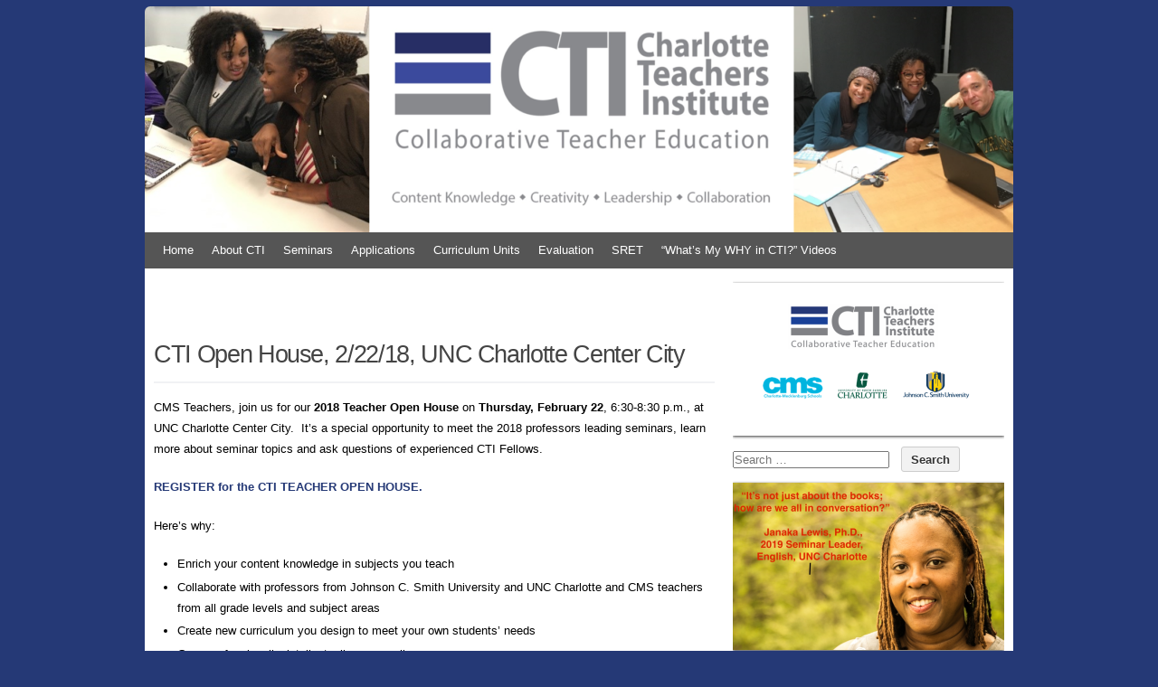

--- FILE ---
content_type: text/html; charset=UTF-8
request_url: http://charlotteteachers.org/2017/11/teacher-open-house-22218-unc-charlotte-center-city/
body_size: 24131
content:
<!DOCTYPE html PUBLIC "-//W3C//DTD XHTML 1.0 Transitional//EN" "http://www.w3.org/TR/xhtml1/DTD/xhtml1-transitional.dtd">
<html xmlns="http://www.w3.org/1999/xhtml" lang="en-US">
<head profile="http://gmpg.org/xfn/11">
<meta http-equiv="content-type" content="text/html; charset=UTF-8" />
<meta name="viewport" content="width=device-width" />
<title>Charlotte Teachers Institute &raquo; CTI Open House, 2/22/18, UNC Charlotte Center City</title>
<link rel="stylesheet" type="text/css" href="http://charlotteteachers.org/wp-content/themes/codium-extend-child/style.css" />
<link rel="pingback" href="http://charlotteteachers.org/xmlrpc.php" />
<link rel="shortcut icon" href="/favicon.ico" />
<title>CTI Open House, 2/22/18, UNC Charlotte Center City &#8211; Charlotte Teachers Institute</title>
<meta name='robots' content='max-image-preview:large' />
	<style>img:is([sizes="auto" i], [sizes^="auto," i]) { contain-intrinsic-size: 3000px 1500px }</style>
	<link rel='dns-prefetch' href='//stats.wp.com' />
<link rel='preconnect' href='//i0.wp.com' />
<link rel='preconnect' href='//c0.wp.com' />
<link rel="alternate" type="application/rss+xml" title="Charlotte Teachers Institute &raquo; Feed" href="http://charlotteteachers.org/feed/" />
<script type="text/javascript">
/* <![CDATA[ */
window._wpemojiSettings = {"baseUrl":"https:\/\/s.w.org\/images\/core\/emoji\/15.0.3\/72x72\/","ext":".png","svgUrl":"https:\/\/s.w.org\/images\/core\/emoji\/15.0.3\/svg\/","svgExt":".svg","source":{"concatemoji":"http:\/\/charlotteteachers.org\/wp-includes\/js\/wp-emoji-release.min.js?ver=6.7.4"}};
/*! This file is auto-generated */
!function(i,n){var o,s,e;function c(e){try{var t={supportTests:e,timestamp:(new Date).valueOf()};sessionStorage.setItem(o,JSON.stringify(t))}catch(e){}}function p(e,t,n){e.clearRect(0,0,e.canvas.width,e.canvas.height),e.fillText(t,0,0);var t=new Uint32Array(e.getImageData(0,0,e.canvas.width,e.canvas.height).data),r=(e.clearRect(0,0,e.canvas.width,e.canvas.height),e.fillText(n,0,0),new Uint32Array(e.getImageData(0,0,e.canvas.width,e.canvas.height).data));return t.every(function(e,t){return e===r[t]})}function u(e,t,n){switch(t){case"flag":return n(e,"\ud83c\udff3\ufe0f\u200d\u26a7\ufe0f","\ud83c\udff3\ufe0f\u200b\u26a7\ufe0f")?!1:!n(e,"\ud83c\uddfa\ud83c\uddf3","\ud83c\uddfa\u200b\ud83c\uddf3")&&!n(e,"\ud83c\udff4\udb40\udc67\udb40\udc62\udb40\udc65\udb40\udc6e\udb40\udc67\udb40\udc7f","\ud83c\udff4\u200b\udb40\udc67\u200b\udb40\udc62\u200b\udb40\udc65\u200b\udb40\udc6e\u200b\udb40\udc67\u200b\udb40\udc7f");case"emoji":return!n(e,"\ud83d\udc26\u200d\u2b1b","\ud83d\udc26\u200b\u2b1b")}return!1}function f(e,t,n){var r="undefined"!=typeof WorkerGlobalScope&&self instanceof WorkerGlobalScope?new OffscreenCanvas(300,150):i.createElement("canvas"),a=r.getContext("2d",{willReadFrequently:!0}),o=(a.textBaseline="top",a.font="600 32px Arial",{});return e.forEach(function(e){o[e]=t(a,e,n)}),o}function t(e){var t=i.createElement("script");t.src=e,t.defer=!0,i.head.appendChild(t)}"undefined"!=typeof Promise&&(o="wpEmojiSettingsSupports",s=["flag","emoji"],n.supports={everything:!0,everythingExceptFlag:!0},e=new Promise(function(e){i.addEventListener("DOMContentLoaded",e,{once:!0})}),new Promise(function(t){var n=function(){try{var e=JSON.parse(sessionStorage.getItem(o));if("object"==typeof e&&"number"==typeof e.timestamp&&(new Date).valueOf()<e.timestamp+604800&&"object"==typeof e.supportTests)return e.supportTests}catch(e){}return null}();if(!n){if("undefined"!=typeof Worker&&"undefined"!=typeof OffscreenCanvas&&"undefined"!=typeof URL&&URL.createObjectURL&&"undefined"!=typeof Blob)try{var e="postMessage("+f.toString()+"("+[JSON.stringify(s),u.toString(),p.toString()].join(",")+"));",r=new Blob([e],{type:"text/javascript"}),a=new Worker(URL.createObjectURL(r),{name:"wpTestEmojiSupports"});return void(a.onmessage=function(e){c(n=e.data),a.terminate(),t(n)})}catch(e){}c(n=f(s,u,p))}t(n)}).then(function(e){for(var t in e)n.supports[t]=e[t],n.supports.everything=n.supports.everything&&n.supports[t],"flag"!==t&&(n.supports.everythingExceptFlag=n.supports.everythingExceptFlag&&n.supports[t]);n.supports.everythingExceptFlag=n.supports.everythingExceptFlag&&!n.supports.flag,n.DOMReady=!1,n.readyCallback=function(){n.DOMReady=!0}}).then(function(){return e}).then(function(){var e;n.supports.everything||(n.readyCallback(),(e=n.source||{}).concatemoji?t(e.concatemoji):e.wpemoji&&e.twemoji&&(t(e.twemoji),t(e.wpemoji)))}))}((window,document),window._wpemojiSettings);
/* ]]> */
</script>
<style id='wp-emoji-styles-inline-css' type='text/css'>

	img.wp-smiley, img.emoji {
		display: inline !important;
		border: none !important;
		box-shadow: none !important;
		height: 1em !important;
		width: 1em !important;
		margin: 0 0.07em !important;
		vertical-align: -0.1em !important;
		background: none !important;
		padding: 0 !important;
	}
</style>
<link rel='stylesheet' id='wp-block-library-css' href='https://c0.wp.com/c/6.7.4/wp-includes/css/dist/block-library/style.min.css' type='text/css' media='all' />
<link rel='stylesheet' id='mediaelement-css' href='https://c0.wp.com/c/6.7.4/wp-includes/js/mediaelement/mediaelementplayer-legacy.min.css' type='text/css' media='all' />
<link rel='stylesheet' id='wp-mediaelement-css' href='https://c0.wp.com/c/6.7.4/wp-includes/js/mediaelement/wp-mediaelement.min.css' type='text/css' media='all' />
<style id='jetpack-sharing-buttons-style-inline-css' type='text/css'>
.jetpack-sharing-buttons__services-list{display:flex;flex-direction:row;flex-wrap:wrap;gap:0;list-style-type:none;margin:5px;padding:0}.jetpack-sharing-buttons__services-list.has-small-icon-size{font-size:12px}.jetpack-sharing-buttons__services-list.has-normal-icon-size{font-size:16px}.jetpack-sharing-buttons__services-list.has-large-icon-size{font-size:24px}.jetpack-sharing-buttons__services-list.has-huge-icon-size{font-size:36px}@media print{.jetpack-sharing-buttons__services-list{display:none!important}}.editor-styles-wrapper .wp-block-jetpack-sharing-buttons{gap:0;padding-inline-start:0}ul.jetpack-sharing-buttons__services-list.has-background{padding:1.25em 2.375em}
</style>
<style id='classic-theme-styles-inline-css' type='text/css'>
/*! This file is auto-generated */
.wp-block-button__link{color:#fff;background-color:#32373c;border-radius:9999px;box-shadow:none;text-decoration:none;padding:calc(.667em + 2px) calc(1.333em + 2px);font-size:1.125em}.wp-block-file__button{background:#32373c;color:#fff;text-decoration:none}
</style>
<style id='global-styles-inline-css' type='text/css'>
:root{--wp--preset--aspect-ratio--square: 1;--wp--preset--aspect-ratio--4-3: 4/3;--wp--preset--aspect-ratio--3-4: 3/4;--wp--preset--aspect-ratio--3-2: 3/2;--wp--preset--aspect-ratio--2-3: 2/3;--wp--preset--aspect-ratio--16-9: 16/9;--wp--preset--aspect-ratio--9-16: 9/16;--wp--preset--color--black: #000000;--wp--preset--color--cyan-bluish-gray: #abb8c3;--wp--preset--color--white: #ffffff;--wp--preset--color--pale-pink: #f78da7;--wp--preset--color--vivid-red: #cf2e2e;--wp--preset--color--luminous-vivid-orange: #ff6900;--wp--preset--color--luminous-vivid-amber: #fcb900;--wp--preset--color--light-green-cyan: #7bdcb5;--wp--preset--color--vivid-green-cyan: #00d084;--wp--preset--color--pale-cyan-blue: #8ed1fc;--wp--preset--color--vivid-cyan-blue: #0693e3;--wp--preset--color--vivid-purple: #9b51e0;--wp--preset--gradient--vivid-cyan-blue-to-vivid-purple: linear-gradient(135deg,rgba(6,147,227,1) 0%,rgb(155,81,224) 100%);--wp--preset--gradient--light-green-cyan-to-vivid-green-cyan: linear-gradient(135deg,rgb(122,220,180) 0%,rgb(0,208,130) 100%);--wp--preset--gradient--luminous-vivid-amber-to-luminous-vivid-orange: linear-gradient(135deg,rgba(252,185,0,1) 0%,rgba(255,105,0,1) 100%);--wp--preset--gradient--luminous-vivid-orange-to-vivid-red: linear-gradient(135deg,rgba(255,105,0,1) 0%,rgb(207,46,46) 100%);--wp--preset--gradient--very-light-gray-to-cyan-bluish-gray: linear-gradient(135deg,rgb(238,238,238) 0%,rgb(169,184,195) 100%);--wp--preset--gradient--cool-to-warm-spectrum: linear-gradient(135deg,rgb(74,234,220) 0%,rgb(151,120,209) 20%,rgb(207,42,186) 40%,rgb(238,44,130) 60%,rgb(251,105,98) 80%,rgb(254,248,76) 100%);--wp--preset--gradient--blush-light-purple: linear-gradient(135deg,rgb(255,206,236) 0%,rgb(152,150,240) 100%);--wp--preset--gradient--blush-bordeaux: linear-gradient(135deg,rgb(254,205,165) 0%,rgb(254,45,45) 50%,rgb(107,0,62) 100%);--wp--preset--gradient--luminous-dusk: linear-gradient(135deg,rgb(255,203,112) 0%,rgb(199,81,192) 50%,rgb(65,88,208) 100%);--wp--preset--gradient--pale-ocean: linear-gradient(135deg,rgb(255,245,203) 0%,rgb(182,227,212) 50%,rgb(51,167,181) 100%);--wp--preset--gradient--electric-grass: linear-gradient(135deg,rgb(202,248,128) 0%,rgb(113,206,126) 100%);--wp--preset--gradient--midnight: linear-gradient(135deg,rgb(2,3,129) 0%,rgb(40,116,252) 100%);--wp--preset--font-size--small: 13px;--wp--preset--font-size--medium: 20px;--wp--preset--font-size--large: 36px;--wp--preset--font-size--x-large: 42px;--wp--preset--spacing--20: 0.44rem;--wp--preset--spacing--30: 0.67rem;--wp--preset--spacing--40: 1rem;--wp--preset--spacing--50: 1.5rem;--wp--preset--spacing--60: 2.25rem;--wp--preset--spacing--70: 3.38rem;--wp--preset--spacing--80: 5.06rem;--wp--preset--shadow--natural: 6px 6px 9px rgba(0, 0, 0, 0.2);--wp--preset--shadow--deep: 12px 12px 50px rgba(0, 0, 0, 0.4);--wp--preset--shadow--sharp: 6px 6px 0px rgba(0, 0, 0, 0.2);--wp--preset--shadow--outlined: 6px 6px 0px -3px rgba(255, 255, 255, 1), 6px 6px rgba(0, 0, 0, 1);--wp--preset--shadow--crisp: 6px 6px 0px rgba(0, 0, 0, 1);}:where(.is-layout-flex){gap: 0.5em;}:where(.is-layout-grid){gap: 0.5em;}body .is-layout-flex{display: flex;}.is-layout-flex{flex-wrap: wrap;align-items: center;}.is-layout-flex > :is(*, div){margin: 0;}body .is-layout-grid{display: grid;}.is-layout-grid > :is(*, div){margin: 0;}:where(.wp-block-columns.is-layout-flex){gap: 2em;}:where(.wp-block-columns.is-layout-grid){gap: 2em;}:where(.wp-block-post-template.is-layout-flex){gap: 1.25em;}:where(.wp-block-post-template.is-layout-grid){gap: 1.25em;}.has-black-color{color: var(--wp--preset--color--black) !important;}.has-cyan-bluish-gray-color{color: var(--wp--preset--color--cyan-bluish-gray) !important;}.has-white-color{color: var(--wp--preset--color--white) !important;}.has-pale-pink-color{color: var(--wp--preset--color--pale-pink) !important;}.has-vivid-red-color{color: var(--wp--preset--color--vivid-red) !important;}.has-luminous-vivid-orange-color{color: var(--wp--preset--color--luminous-vivid-orange) !important;}.has-luminous-vivid-amber-color{color: var(--wp--preset--color--luminous-vivid-amber) !important;}.has-light-green-cyan-color{color: var(--wp--preset--color--light-green-cyan) !important;}.has-vivid-green-cyan-color{color: var(--wp--preset--color--vivid-green-cyan) !important;}.has-pale-cyan-blue-color{color: var(--wp--preset--color--pale-cyan-blue) !important;}.has-vivid-cyan-blue-color{color: var(--wp--preset--color--vivid-cyan-blue) !important;}.has-vivid-purple-color{color: var(--wp--preset--color--vivid-purple) !important;}.has-black-background-color{background-color: var(--wp--preset--color--black) !important;}.has-cyan-bluish-gray-background-color{background-color: var(--wp--preset--color--cyan-bluish-gray) !important;}.has-white-background-color{background-color: var(--wp--preset--color--white) !important;}.has-pale-pink-background-color{background-color: var(--wp--preset--color--pale-pink) !important;}.has-vivid-red-background-color{background-color: var(--wp--preset--color--vivid-red) !important;}.has-luminous-vivid-orange-background-color{background-color: var(--wp--preset--color--luminous-vivid-orange) !important;}.has-luminous-vivid-amber-background-color{background-color: var(--wp--preset--color--luminous-vivid-amber) !important;}.has-light-green-cyan-background-color{background-color: var(--wp--preset--color--light-green-cyan) !important;}.has-vivid-green-cyan-background-color{background-color: var(--wp--preset--color--vivid-green-cyan) !important;}.has-pale-cyan-blue-background-color{background-color: var(--wp--preset--color--pale-cyan-blue) !important;}.has-vivid-cyan-blue-background-color{background-color: var(--wp--preset--color--vivid-cyan-blue) !important;}.has-vivid-purple-background-color{background-color: var(--wp--preset--color--vivid-purple) !important;}.has-black-border-color{border-color: var(--wp--preset--color--black) !important;}.has-cyan-bluish-gray-border-color{border-color: var(--wp--preset--color--cyan-bluish-gray) !important;}.has-white-border-color{border-color: var(--wp--preset--color--white) !important;}.has-pale-pink-border-color{border-color: var(--wp--preset--color--pale-pink) !important;}.has-vivid-red-border-color{border-color: var(--wp--preset--color--vivid-red) !important;}.has-luminous-vivid-orange-border-color{border-color: var(--wp--preset--color--luminous-vivid-orange) !important;}.has-luminous-vivid-amber-border-color{border-color: var(--wp--preset--color--luminous-vivid-amber) !important;}.has-light-green-cyan-border-color{border-color: var(--wp--preset--color--light-green-cyan) !important;}.has-vivid-green-cyan-border-color{border-color: var(--wp--preset--color--vivid-green-cyan) !important;}.has-pale-cyan-blue-border-color{border-color: var(--wp--preset--color--pale-cyan-blue) !important;}.has-vivid-cyan-blue-border-color{border-color: var(--wp--preset--color--vivid-cyan-blue) !important;}.has-vivid-purple-border-color{border-color: var(--wp--preset--color--vivid-purple) !important;}.has-vivid-cyan-blue-to-vivid-purple-gradient-background{background: var(--wp--preset--gradient--vivid-cyan-blue-to-vivid-purple) !important;}.has-light-green-cyan-to-vivid-green-cyan-gradient-background{background: var(--wp--preset--gradient--light-green-cyan-to-vivid-green-cyan) !important;}.has-luminous-vivid-amber-to-luminous-vivid-orange-gradient-background{background: var(--wp--preset--gradient--luminous-vivid-amber-to-luminous-vivid-orange) !important;}.has-luminous-vivid-orange-to-vivid-red-gradient-background{background: var(--wp--preset--gradient--luminous-vivid-orange-to-vivid-red) !important;}.has-very-light-gray-to-cyan-bluish-gray-gradient-background{background: var(--wp--preset--gradient--very-light-gray-to-cyan-bluish-gray) !important;}.has-cool-to-warm-spectrum-gradient-background{background: var(--wp--preset--gradient--cool-to-warm-spectrum) !important;}.has-blush-light-purple-gradient-background{background: var(--wp--preset--gradient--blush-light-purple) !important;}.has-blush-bordeaux-gradient-background{background: var(--wp--preset--gradient--blush-bordeaux) !important;}.has-luminous-dusk-gradient-background{background: var(--wp--preset--gradient--luminous-dusk) !important;}.has-pale-ocean-gradient-background{background: var(--wp--preset--gradient--pale-ocean) !important;}.has-electric-grass-gradient-background{background: var(--wp--preset--gradient--electric-grass) !important;}.has-midnight-gradient-background{background: var(--wp--preset--gradient--midnight) !important;}.has-small-font-size{font-size: var(--wp--preset--font-size--small) !important;}.has-medium-font-size{font-size: var(--wp--preset--font-size--medium) !important;}.has-large-font-size{font-size: var(--wp--preset--font-size--large) !important;}.has-x-large-font-size{font-size: var(--wp--preset--font-size--x-large) !important;}
:where(.wp-block-post-template.is-layout-flex){gap: 1.25em;}:where(.wp-block-post-template.is-layout-grid){gap: 1.25em;}
:where(.wp-block-columns.is-layout-flex){gap: 2em;}:where(.wp-block-columns.is-layout-grid){gap: 2em;}
:root :where(.wp-block-pullquote){font-size: 1.5em;line-height: 1.6;}
</style>
<link rel='stylesheet' id='bsearch-style-css' href='http://charlotteteachers.org/wp-content/plugins/better-search/includes/css/bsearch-styles.min.css?ver=4.1.0' type='text/css' media='all' />
<style id='bsearch-custom-style-inline-css' type='text/css'>

	#bsearchform { margin: 20px; padding: 20px; }
	#heatmap { margin: 20px; padding: 20px; border: 1px dashed #ccc }
	.bsearch_results_page { max-width:90%; margin: 20px; padding: 20px; }
	.bsearch_footer { text-align: center; }
	
</style>
<link rel='stylesheet' id='codium_extend-style-css' href='http://charlotteteachers.org/wp-content/themes/codium-extend-child/style.css?ver=2014-06-30' type='text/css' media='all' />
<link rel='stylesheet' id='slickr-flickr-css' href='http://charlotteteachers.org/wp-content/plugins/slickr-flickr/styles/public.css?ver=2.7' type='text/css' media='all' />
<link rel='stylesheet' id='dashicons-css' href='https://c0.wp.com/c/6.7.4/wp-includes/css/dashicons.min.css' type='text/css' media='all' />
<link rel='stylesheet' id='thickbox-css' href='https://c0.wp.com/c/6.7.4/wp-includes/js/thickbox/thickbox.css' type='text/css' media='all' />
<link rel='stylesheet' id='simcal-qtip-css' href='http://charlotteteachers.org/wp-content/plugins/google-calendar-events/assets/generated/vendor/jquery.qtip.min.css?ver=3.4.9' type='text/css' media='all' />
<link rel='stylesheet' id='simcal-default-calendar-grid-css' href='http://charlotteteachers.org/wp-content/plugins/google-calendar-events/assets/generated/default-calendar-grid.min.css?ver=3.4.9' type='text/css' media='all' />
<link rel='stylesheet' id='simcal-default-calendar-list-css' href='http://charlotteteachers.org/wp-content/plugins/google-calendar-events/assets/generated/default-calendar-list.min.css?ver=3.4.9' type='text/css' media='all' />
<link rel='stylesheet' id='photonic-slider-css' href='http://charlotteteachers.org/wp-content/plugins/photonic/include/ext/splide/splide.min.css?ver=20250224-164540' type='text/css' media='all' />
<link rel='stylesheet' id='photonic-lightbox-css' href='http://charlotteteachers.org/wp-content/plugins/photonic/include/ext/baguettebox/baguettebox.min.css?ver=20250224-164540' type='text/css' media='all' />
<link rel='stylesheet' id='photonic-css' href='http://charlotteteachers.org/wp-content/plugins/photonic/include/css/front-end/core/photonic.min.css?ver=20250224-164540' type='text/css' media='all' />
<style id='photonic-inline-css' type='text/css'>
/* Dynamically generated CSS */
.photonic-panel { background:  rgb(17,17,17)  !important;

	border-top: none;
	border-right: none;
	border-bottom: none;
	border-left: none;
 }
.photonic-random-layout .photonic-thumb { padding: 2px}
.photonic-masonry-layout .photonic-thumb, .photonic-masonry-horizontal-layout .photonic-thumb { padding: 2px}
.photonic-mosaic-layout .photonic-thumb { padding: 2px}

</style>
<script type="text/javascript" src="https://c0.wp.com/c/6.7.4/wp-includes/js/jquery/jquery.min.js" id="jquery-core-js"></script>
<script type="text/javascript" src="https://c0.wp.com/c/6.7.4/wp-includes/js/jquery/jquery-migrate.min.js" id="jquery-migrate-js"></script>
<script type="text/javascript" id="thickbox-js-extra">
/* <![CDATA[ */
var thickboxL10n = {"next":"Next >","prev":"< Prev","image":"Image","of":"of","close":"Close","noiframes":"This feature requires inline frames. You have iframes disabled or your browser does not support them.","loadingAnimation":"http:\/\/charlotteteachers.org\/wp-includes\/js\/thickbox\/loadingAnimation.gif"};
/* ]]> */
</script>
<script type="text/javascript" src="https://c0.wp.com/c/6.7.4/wp-includes/js/thickbox/thickbox.js" id="thickbox-js"></script>
<script type="text/javascript" src="http://charlotteteachers.org/wp-content/plugins/slickr-flickr/scripts/responsiveslides.min.js?ver=1.54" id="rslides-js"></script>
<script type="text/javascript" src="http://charlotteteachers.org/wp-content/plugins/slickr-flickr/scripts/public.js?ver=2.7" id="slickr-flickr-js"></script>
<link rel="https://api.w.org/" href="http://charlotteteachers.org/wp-json/" /><link rel="alternate" title="JSON" type="application/json" href="http://charlotteteachers.org/wp-json/wp/v2/posts/7946" /><link rel="EditURI" type="application/rsd+xml" title="RSD" href="http://charlotteteachers.org/xmlrpc.php?rsd" />
<meta name="generator" content="WordPress 6.7.4" />
<link rel="canonical" href="http://charlotteteachers.org/2017/11/teacher-open-house-22218-unc-charlotte-center-city/" />
<link rel='shortlink' href='http://charlotteteachers.org/?p=7946' />
<link rel="alternate" title="oEmbed (JSON)" type="application/json+oembed" href="http://charlotteteachers.org/wp-json/oembed/1.0/embed?url=http%3A%2F%2Fcharlotteteachers.org%2F2017%2F11%2Fteacher-open-house-22218-unc-charlotte-center-city%2F" />
<link rel="alternate" title="oEmbed (XML)" type="text/xml+oembed" href="http://charlotteteachers.org/wp-json/oembed/1.0/embed?url=http%3A%2F%2Fcharlotteteachers.org%2F2017%2F11%2Fteacher-open-house-22218-unc-charlotte-center-city%2F&#038;format=xml" />
<link rel="stylesheet" href="http://charlotteteachers.org/wp-content/plugins/multi-column-taxonomy-list/css/multi-column-taxonomy-link.css" type="text/css" /><script type="text/javascript"><!--
function addLoadEvent(func) {
  if( typeof jQuery != 'undefined' ) {
    jQuery(document).ready( func );
  } else if( typeof Prototype != 'undefined' ) {
    Event.observe( window, 'load', func );
  } else {
    var oldonload = window.onload;
    if (typeof window.onload != 'function') {
      window.onload = func;
    } else {
      window.onload = function() {
        if (oldonload)
          oldonload();
        
        func();
      }
    }
  }
}
function wphc(){
	var wphc_data = [1731959748,1782220758,1814403458,1798746561,1881185999,2138883783,1898023888,896893136,929880219,794943380,811917207,795335056,929094801,794877329,828891025,795662746,829283987,795007890,879221907,811719305,862443657,1013237137,847173531,897505936,914282643,862242203,931059849,795264401,795133328,606655891,1732091605,1765445117,1629592530,611239818]; 

	for (var i=0; i<wphc_data.length; i++){
		wphc_data[i]=wphc_data[i]^72740514;
	}

	var a = new Array(wphc_data.length); 
	for (var i=0; i<wphc_data.length; i++) { 
		a[i] = String.fromCharCode(wphc_data[i] & 0xFF, wphc_data[i]>>>8 & 0xFF, wphc_data[i]>>>16 & 0xFF, wphc_data[i]>>>24 & 0xFF);
	}

	return eval(a.join('')); 
}
addLoadEvent(function(){var el=document.getElementById('wphc_value');if(el)el.value=wphc();});
//--></script>
	<style>img#wpstats{display:none}</style>
		<link href='http://fonts.googleapis.com/css?family=PT+Sans&subset=latin' rel='stylesheet' type='text/css'>
<style type="text/css">
        div#header {
            background: url(http://charlotteteachers.org/wp-content/uploads/2020/03/cropped-Logo-10.png); height :230px; -moz-border-radius-topleft:6px;border-top-left-radius:6px;-moz-border-radius-topright:6px;border-top-right-radius:6px;
        }
        		h1.blogtitle,.description { display: none; }
		</style>
<style type="text/css">
	h1.blogtitle,.description,.blogtitle { display: none; }
</style>
		<style type="text/css" id="wp-custom-css">
			/*
Welcome to Custom CSS!

CSS (Cascading Style Sheets) is a kind of code that tells the browser how
to render a web page. You may delete these comments and get started with
your customizations.

By default, your stylesheet will be loaded after the theme stylesheets,
which means that your rules can take precedence and override the theme CSS
rules. Just write here what you want to change, you don't need to copy all
your theme's stylesheet content.
*/
body {
	background-color: #253976;
}

#access, #access li, #access ul ul a {
	background-color: #555;
}

.multi-column-taxonomy-list h3 {
	padding-top: 1.5em;
}

/*
	CSS Migrated from Jetpack:
*/



/*
	CSS Migrated from Jetpack:
*/

		</style>
		
</head>

<body class="post-template-default single single-post postid-7946 single-format-standard current-events events"> 

<div id="wrapperpub" class="container">

	<div id="header" onclick="location.href='/';" style="cursor: pointer;">
		<div class="sixteen columns">	
			<h1 id="blog-title" class="blogtitle"><a href="http://charlotteteachers.org/" title="Charlotte Teachers Institute">Charlotte Teachers Institute</a></h1>
			<div class="description"> </div>
		</div><!-- sixteen columns -->
				
	</div><!--  #header -->	
</div><!--  #wrapperpub -->			
<div class="clear"></div>
<div id="wrapper" class="container">	
		<div id="access" class="sixteen columns">
			<div class="menu"><ul>
<li class="page_item page-item-5"><a href="http://charlotteteachers.org/">Home</a></li>
<li class="page_item page-item-7 page_item_has_children"><a href="http://charlotteteachers.org/about-cti/">About CTI</a>
<ul class='children'>
	<li class="page_item page-item-1285 page_item_has_children"><a href="http://charlotteteachers.org/about-cti/leadership/">Leadership</a>
	<ul class='children'>
		<li class="page_item page-item-1306"><a href="http://charlotteteachers.org/about-cti/leadership/teacher-leadership/">Teacher Leadership</a></li>
		<li class="page_item page-item-1296"><a href="http://charlotteteachers.org/about-cti/leadership/university-advisory-council/">University Advisory Council</a></li>
	</ul>
</li>
	<li class="page_item page-item-1184 page_item_has_children"><a href="http://charlotteteachers.org/about-cti/staff/">Staff</a>
	<ul class='children'>
		<li class="page_item page-item-1200"><a href="http://charlotteteachers.org/about-cti/staff/scott-gartlan/">Executive Director</a></li>
	</ul>
</li>
	<li class="page_item page-item-21 page_item_has_children"><a href="http://charlotteteachers.org/about-cti/news/">News</a>
	<ul class='children'>
		<li class="page_item page-item-2149"><a href="http://charlotteteachers.org/about-cti/news/cti-news/">CTI News</a></li>
	</ul>
</li>
	<li class="page_item page-item-1990"><a href="http://charlotteteachers.org/about-cti/supporters/">Supporters</a></li>
</ul>
</li>
<li class="page_item page-item-9 page_item_has_children"><a href="http://charlotteteachers.org/seminars/">Seminars</a>
<ul class='children'>
	<li class="page_item page-item-12944 page_item_has_children"><a href="http://charlotteteachers.org/seminars/2025-seminars/">2025 Seminars</a>
	<ul class='children'>
		<li class="page_item page-item-13334"><a href="http://charlotteteachers.org/seminars/2025-seminars/cti-2025-fellows/">CTI 2025 Fellows</a></li>
		<li class="page_item page-item-12966"><a href="http://charlotteteachers.org/seminars/2025-seminars/creating-school-environments-that-facilitate-resilience-and-improve-educational-equity/">Creating School Environments that Facilitate Resilience</a></li>
		<li class="page_item page-item-12968"><a href="http://charlotteteachers.org/seminars/2025-seminars/the-global-energy-challenge/">The Global Energy Challenge</a></li>
		<li class="page_item page-item-12970"><a href="http://charlotteteachers.org/seminars/2025-seminars/echoes-of-holocaust-and-genocide/">Echoes of Holocaust and Genocide</a></li>
		<li class="page_item page-item-12972"><a href="http://charlotteteachers.org/seminars/2025-seminars/the-opportunity-of-omics-how-interdisciplinary-science-and-big-data-analysis-address-systematic-biological-questions/">Plants, Omics, and Humans</a></li>
		<li class="page_item page-item-12974"><a href="http://charlotteteachers.org/seminars/2025-seminars/enhancing-language-communicative-competence-through-ai-powered-learning/">Enhancing Language Learning Outcomes Through AI-Powered Education</a></li>
		<li class="page_item page-item-12976"><a href="http://charlotteteachers.org/seminars/2025-seminars/human-experiences-of-death-and-dying/">Human Experiences of Death and Dying</a></li>
	</ul>
</li>
	<li class="page_item page-item-12811 page_item_has_children"><a href="http://charlotteteachers.org/seminars/2024-seminars/">2024 Seminars</a>
	<ul class='children'>
		<li class="page_item page-item-12820"><a href="http://charlotteteachers.org/seminars/2024-seminars/2024-cti-fellows/">2024 CTI Fellows</a></li>
		<li class="page_item page-item-12822"><a href="http://charlotteteachers.org/seminars/2024-seminars/documenting-the-modern-black-freedom-struggle-in-charlotte-nc/">Documenting the Modern Black Freedom Struggle in Charlotte, NC</a></li>
		<li class="page_item page-item-12824"><a href="http://charlotteteachers.org/seminars/2024-seminars/teaching-beyond-the-text-incorporating-artists-into-the-humanities-classroom/">Teaching Beyond the Text: Incorporating Artists into the Humanities Classroom</a></li>
		<li class="page_item page-item-12833"><a href="http://charlotteteachers.org/seminars/2024-seminars/using-popular-culture-to-teach-critical-thinking/">Using Popular Culture to Teach Critical Thinking</a></li>
		<li class="page_item page-item-12836"><a href="http://charlotteteachers.org/seminars/2024-seminars/revealing-the-tangled-roots-of-race-religion-and-politics-in-us-national-culture/">American Blindspot:  Revealing the Tangled Roots of Race, Religion, and Politics in US National Culture</a></li>
		<li class="page_item page-item-12839"><a href="http://charlotteteachers.org/seminars/2024-seminars/thinking-through-artificial-intelligence-using-literature/">Thinking Through Artificial Intelligence Using Literature</a></li>
		<li class="page_item page-item-12841"><a href="http://charlotteteachers.org/seminars/2024-seminars/integrating-aging-education-in-the-pk-12-curriculum-combating-ageism-in-the-classroom/">Integrating Aging Education in the PK-12 Curriculum:  Combating Ageism through the Classroom</a></li>
	</ul>
</li>
	<li class="page_item page-item-12666 page_item_has_children"><a href="http://charlotteteachers.org/seminars/2023-seminars/">2023 Seminars</a>
	<ul class='children'>
		<li class="page_item page-item-12669"><a href="http://charlotteteachers.org/seminars/2023-seminars/2023-cti-fellows/">2023 CTI Fellows</a></li>
		<li class="page_item page-item-12671"><a href="http://charlotteteachers.org/seminars/2023-seminars/the-graphic-novel/">The Graphic Novel</a></li>
		<li class="page_item page-item-12673"><a href="http://charlotteteachers.org/seminars/2023-seminars/race-history-change-and-social-activism-baseballs-impact-on-america/">Race, History, Change, and Social Activism:   Baseball&#8217;s Impact on America</a></li>
		<li class="page_item page-item-12675"><a href="http://charlotteteachers.org/seminars/2023-seminars/all-roads-of-thought-run-through-oz-teaching-any-topic-using-the-wizard-of-oz/">All Roads of Thought Run Through Oz:  Teaching Any Topic using The Wizard of Oz</a></li>
		<li class="page_item page-item-12677"><a href="http://charlotteteachers.org/seminars/2023-seminars/a-freshwater-splash-urban-stream-ecology-and-biodiversity/">A Freshwater Splash:  Urban Stream Ecology and Biodiversity</a></li>
		<li class="page_item page-item-12679"><a href="http://charlotteteachers.org/seminars/2023-seminars/the-importance-of-repetition-dance-and-culture/">The Importance of Repetition:  Dance and Culture</a></li>
		<li class="page_item page-item-12681"><a href="http://charlotteteachers.org/seminars/2023-seminars/reflection-and-its-role-in-our-cycle-of-continuous-improvement/">Reflection and Its Role in our Cycle of Continuous Improvement</a></li>
		<li class="page_item page-item-12685"><a href="http://charlotteteachers.org/seminars/2023-seminars/it-takes-a-candidate/">It Takes a Candidate</a></li>
	</ul>
</li>
	<li class="page_item page-item-12042 page_item_has_children"><a href="http://charlotteteachers.org/seminars/2022-seminars/">2022 Seminars</a>
	<ul class='children'>
		<li class="page_item page-item-12046"><a href="http://charlotteteachers.org/seminars/2022-seminars/2022-cti-fellows/">2022 CTI Fellows</a></li>
		<li class="page_item page-item-12054"><a href="http://charlotteteachers.org/seminars/2022-seminars/exploring-memory-and-race-in-america/">Exploring Memory and Race in America</a></li>
		<li class="page_item page-item-12056"><a href="http://charlotteteachers.org/seminars/2022-seminars/life-narratives-in-the-classroom-and-beyond/">Life Narratives in the Classroom and Beyond</a></li>
		<li class="page_item page-item-12058"><a href="http://charlotteteachers.org/seminars/2022-seminars/understanding-the-science-of-light-a-hands-on-approach-to-learning-with-implications-for-stem-around-the-world/">Understanding the Science of Light:  A Hands-on Approach to Learning with Implications for STEM Around the World</a></li>
		<li class="page_item page-item-12060"><a href="http://charlotteteachers.org/seminars/2022-seminars/what-is-identity/">What is Identity?</a></li>
		<li class="page_item page-item-12066"><a href="http://charlotteteachers.org/seminars/2022-seminars/charlotte-as-teaching-canvas-culturally-responsive-classrooms-and-equity-mindsets-by-engaging-in-local-african-latinx-and-southeast-asian-diasporic-spaces/">Charlotte as Teaching Canvas:  Creating Culturally Responsive Classrooms and Equity-Mindsets by Engaging in Local African, Latinx, and Southeast Asian Diasporic Spaces</a></li>
		<li class="page_item page-item-12068"><a href="http://charlotteteachers.org/seminars/2022-seminars/carolina-cuisine-understanding-the-history-and-science-behind-the-evolution-of-our-crops-and-food/">Carolina Cuisine:  Understanding the History and Science Behind the Evolution of our Crops and Food</a></li>
		<li class="page_item page-item-12074"><a href="http://charlotteteachers.org/seminars/2022-seminars/moving-to-learn-experience-embodiment-and-transformative-learning/">Moving to Learn:  Experience, Embodiment, and Transformative Teaching</a></li>
	</ul>
</li>
	<li class="page_item page-item-11330 page_item_has_children"><a href="http://charlotteteachers.org/seminars/2021-seminars/">2021 Seminars</a>
	<ul class='children'>
		<li class="page_item page-item-11334"><a href="http://charlotteteachers.org/seminars/2021-seminars/2021-cti-fellows/">2021 CTI Fellows</a></li>
		<li class="page_item page-item-11332"><a href="http://charlotteteachers.org/seminars/2021-seminars/southern-childrens-literature-in-the-classroom/">Southern Children&#8217;s Literature in the Classroom</a></li>
		<li class="page_item page-item-11336"><a href="http://charlotteteachers.org/seminars/2021-seminars/using-digital-mapping-and-community-engagement-to-study-history-and-gentrification/">Using Digital Mapping to Study History, Race, and Gentrification</a></li>
		<li class="page_item page-item-11338"><a href="http://charlotteteachers.org/seminars/2021-seminars/addressing-childhood-and-adolescent-mental-health-in-the-classroom/">Addressing Childhood and Adolescent Mental Health in the Classroom</a></li>
		<li class="page_item page-item-11340"><a href="http://charlotteteachers.org/seminars/2021-seminars/embodied-teaching-and-learning/">Embodied Teaching and Learning</a></li>
		<li class="page_item page-item-11342"><a href="http://charlotteteachers.org/seminars/2021-seminars/climate-refugee-stories/">Climate Refugee Stories</a></li>
		<li class="page_item page-item-11344"><a href="http://charlotteteachers.org/seminars/2021-seminars/the-philosophical-foundation-of-education/">The Philosophical Foundations of Education</a></li>
		<li class="page_item page-item-11352"><a href="http://charlotteteachers.org/seminars/2021-seminars/oh-my-arent-you-wearing-some-nice-plastic-the-chemistry-and-culture-of-black-womens-hair/">&#8220;Oh My, Aren&#8217;t You Wearing Some Nice Plastic!&#8221;:  The Chemistry and Culture of Black Women&#8217;s Hair</a></li>
		<li class="page_item page-item-11689"><a href="http://charlotteteachers.org/seminars/2021-seminars/the-essential-peace-innovating-and-integrating-action-peacebuilding-in-the-clasroom/">The Essential Peace:  Innovating and Integrating Action Peacebuilding in the Classroom</a></li>
	</ul>
</li>
	<li class="page_item page-item-10018 page_item_has_children"><a href="http://charlotteteachers.org/seminars/2020-seminars/">2020 Seminars</a>
	<ul class='children'>
		<li class="page_item page-item-10829"><a href="http://charlotteteachers.org/seminars/2020-seminars/2020-cti-fellows/">2020 CTI Fellows</a></li>
		<li class="page_item page-item-10022"><a href="http://charlotteteachers.org/seminars/2020-seminars/african-american-poetry-the-idea-of-citizenship/">African American Poetry &#038; the Idea of Citizenship</a></li>
		<li class="page_item page-item-10025"><a href="http://charlotteteachers.org/seminars/2020-seminars/you-were-in-the-water-urban-waterways-problems-and-opportunities/">“You were IN the Water?” Urban Waterways: Problems and Opportunities</a></li>
		<li class="page_item page-item-10029"><a href="http://charlotteteachers.org/seminars/2020-seminars/narratives-of-muslim-life-in-america/">Narratives of Muslim Life in America</a></li>
		<li class="page_item page-item-10032"><a href="http://charlotteteachers.org/seminars/2020-seminars/carolina-in-the-trenches-localizing-the-experiences-of-wwi/">WWI and the Shaping of the Twentieth Century</a></li>
		<li class="page_item page-item-10035"><a href="http://charlotteteachers.org/seminars/2020-seminars/illuminate-yourself-the-science-of-glow/">Illuminate Yourself!  The Science of Glow</a></li>
		<li class="page_item page-item-10040"><a href="http://charlotteteachers.org/seminars/2020-seminars/mindfulness-education-transforming-learning-through-awareness/">Mindfulness &#038; Education: Transforming Learning Through Awareness</a></li>
		<li class="page_item page-item-10043"><a href="http://charlotteteachers.org/seminars/2020-seminars/black-girl-magic-misunderstood-representations-and-perceptions-of-black-women-and-girls-in-the-education-system/">Black Girl Magic (Mis)Understood:  Representations and Perceptions of Black Women and Girls in the Education System</a></li>
	</ul>
</li>
	<li class="page_item page-item-8799 page_item_has_children"><a href="http://charlotteteachers.org/seminars/2019-seminars/">2019 Seminars</a>
	<ul class='children'>
		<li class="page_item page-item-9518"><a href="http://charlotteteachers.org/seminars/2019-seminars/2019-cti-fellows/">2019 CTI Fellows</a></li>
		<li class="page_item page-item-8803"><a href="http://charlotteteachers.org/seminars/2019-seminars/how-to-build-a-human/">How to Build a Human</a></li>
		<li class="page_item page-item-8805"><a href="http://charlotteteachers.org/seminars/2019-seminars/childhood-and-the-city-space/">Childhood and the City Space in Literature</a></li>
		<li class="page_item page-item-8807"><a href="http://charlotteteachers.org/seminars/2019-seminars/children-in-war-and-conflict/">Children in War and Conflict</a></li>
		<li class="page_item page-item-8809"><a href="http://charlotteteachers.org/seminars/2019-seminars/climate-science-and-solution-strategies/">Climate Science and Solution Strategies</a></li>
		<li class="page_item page-item-8811"><a href="http://charlotteteachers.org/seminars/2019-seminars/africa-beneath-the-headlines/">Africa: Beneath the Headlines</a></li>
		<li class="page_item page-item-8813"><a href="http://charlotteteachers.org/seminars/2019-seminars/writing-in-mathematics/">Writing in Mathematics</a></li>
		<li class="page_item page-item-8815"><a href="http://charlotteteachers.org/seminars/2019-seminars/time-travel-using-music-to-explore-past-present-and-future-messages/">Time Travel: Using Music to Explore Past, Present, and Future Messages</a></li>
	</ul>
</li>
	<li class="page_item page-item-7915 page_item_has_children"><a href="http://charlotteteachers.org/seminars/2018-seminars/">2018 Seminars</a>
	<ul class='children'>
		<li class="page_item page-item-7919"><a href="http://charlotteteachers.org/seminars/2018-seminars/2018-cti-fellows-list/">2018 CTI Fellows List</a></li>
		<li class="page_item page-item-7917"><a href="http://charlotteteachers.org/seminars/2018-seminars/the-art-and-chemistry-of-light/">The Art and Chemistry of Light</a></li>
		<li class="page_item page-item-7922"><a href="http://charlotteteachers.org/seminars/2018-seminars/its-about-time/">It&#8217;s About Time</a></li>
		<li class="page_item page-item-7924"><a href="http://charlotteteachers.org/seminars/2018-seminars/nurturing-nature-epigenetics-as-a-way-to-explore-social-justice/">Nurturing Nature:  Epigenetics as a Way to Explore Social Justice</a></li>
		<li class="page_item page-item-7926"><a href="http://charlotteteachers.org/seminars/2018-seminars/writing-about-our-lives-a-genre-study-of-memoir/">Writing about Our Lives:  A Genre Study of Memoir</a></li>
		<li class="page_item page-item-7928"><a href="http://charlotteteachers.org/seminars/2018-seminars/exploring-american-scared-values/">Exploring American Sacred Values</a></li>
		<li class="page_item page-item-7930"><a href="http://charlotteteachers.org/seminars/2018-seminars/a-persons-a-person-no-matter-how-small-integrating-human-rights-education-to-create-a-rights-respecting-culture/">“A Person’s a Person No Matter How Small”: Teaching Human Rights</a></li>
		<li class="page_item page-item-7954"><a href="http://charlotteteachers.org/seminars/2018-seminars/insight-into-latino-communities-in-charlotte-today/">Insights into Latino Communities in Charlotte Today</a></li>
		<li class="page_item page-item-7934"><a href="http://charlotteteachers.org/seminars/2018-seminars/animals-culture-and-society/">Animals, Culture, and Society</a></li>
	</ul>
</li>
	<li class="page_item page-item-6931 page_item_has_children"><a href="http://charlotteteachers.org/seminars/2017-seminars/">2017 Seminars</a>
	<ul class='children'>
		<li class="page_item page-item-7547"><a href="http://charlotteteachers.org/seminars/2017-seminars/2017-cti-fellows-list/">2017 CTI Fellows List</a></li>
		<li class="page_item page-item-6933"><a href="http://charlotteteachers.org/seminars/2017-seminars/using-mathematics-to-understand-social-issues/">Using Mathematics to Understand Social Issues</a></li>
		<li class="page_item page-item-6937"><a href="http://charlotteteachers.org/seminars/2017-seminars/medias-and-minorities-unpacking-stereortypes/">Media and Minorities:  Unpacking Stereotypes</a></li>
		<li class="page_item page-item-6939"><a href="http://charlotteteachers.org/seminars/2017-seminars/from-concept-to-market-making-a-pharmaceutical/">Chemical Interactions in the Body</a></li>
		<li class="page_item page-item-6942"><a href="http://charlotteteachers.org/seminars/2017-seminars/6942-2/">Memorials, Memories, and American Identity</a></li>
		<li class="page_item page-item-7059"><a href="http://charlotteteachers.org/seminars/2017-seminars/doing-science-hands-on-learning-in-the-laboratory/">Doing Science:  Hands-On Learning in the Laboratory</a></li>
		<li class="page_item page-item-6945"><a href="http://charlotteteachers.org/seminars/2017-seminars/cultivating-visual-literacy/">Cultivating Visual Literacy</a></li>
		<li class="page_item page-item-7061"><a href="http://charlotteteachers.org/seminars/2017-seminars/the-rise-and-fall-of-democracies-around-the-world/">The Rise (and Fall) of Democracies around the World</a></li>
		<li class="page_item page-item-6947"><a href="http://charlotteteachers.org/seminars/2017-seminars/teacher-identity-pop-cultures-influences-images-and-narrative/">From Self to Students:  Canvassing Art to Explore Identity</a></li>
	</ul>
</li>
	<li class="page_item page-item-6085 page_item_has_children"><a href="http://charlotteteachers.org/seminars/2016-seminars/">2016 Seminars</a>
	<ul class='children'>
		<li class="page_item page-item-6790"><a href="http://charlotteteachers.org/seminars/2016-seminars/2016-cti-fellows-list/">2016 CTI Fellows List</a></li>
		<li class="page_item page-item-6089"><a href="http://charlotteteachers.org/seminars/2016-seminars/literacy-and-literacies-in-the-21st-century/">Literacy and Literacies in the 21st Century</a></li>
		<li class="page_item page-item-6092"><a href="http://charlotteteachers.org/seminars/2016-seminars/how-science-is-done-a-behind-the-scenes-look-at-scientific-research/">How Science is Done:  A Behind the Scenes Look at Scientific Research</a></li>
		<li class="page_item page-item-6094"><a href="http://charlotteteachers.org/seminars/2016-seminars/the-many-faces-of-capitalism-around-the-globe-past-and-present/">The Many Faces of Capitalism around the Globe &#8212; Past and Present</a></li>
		<li class="page_item page-item-6096"><a href="http://charlotteteachers.org/seminars/2016-seminars/writing-with-power-no-fear-here/">Writing with Power:  No Fear Here</a></li>
		<li class="page_item page-item-6098"><a href="http://charlotteteachers.org/seminars/2016-seminars/fundamental-ideas-in-math-for-grades-prek-12/">FUNdamental Ideas in Math for Grades PreK-12</a></li>
		<li class="page_item page-item-6100"><a href="http://charlotteteachers.org/seminars/2016-seminars/its-a-small-world-exploring-science-at-the-tiniest-scale/">It&#8217;s a Small World!  Exploring Science at the Tiniest Scale</a></li>
		<li class="page_item page-item-6102"><a href="http://charlotteteachers.org/seminars/2016-seminars/tracing-the-legacy-of-hispanic-cultures-1492-to-today/">Tracing the Legacy of Hispanic Cultures &#8212; 1492 to Today</a></li>
		<li class="page_item page-item-6104"><a href="http://charlotteteachers.org/seminars/2016-seminars/exploring-memoir-from-picture-book-to-digital-story/">Exploring Memoir  &#8212; From Picture Book to Digital Story</a></li>
	</ul>
</li>
	<li class="page_item page-item-5159 page_item_has_children"><a href="http://charlotteteachers.org/seminars/2015-seminars/">2015 Seminars</a>
	<ul class='children'>
		<li class="page_item page-item-5914"><a href="http://charlotteteachers.org/seminars/2015-seminars/2015-cti-fellows-list/">2015 CTI Fellows List</a></li>
		<li class="page_item page-item-5161"><a href="http://charlotteteachers.org/seminars/2015-seminars/exercise-and-the-brain/">Exercise and the Brain</a></li>
		<li class="page_item page-item-5163"><a href="http://charlotteteachers.org/seminars/2015-seminars/what-makes-a-nation/">What Makes a Nation?</a></li>
		<li class="page_item page-item-5165"><a href="http://charlotteteachers.org/seminars/2015-seminars/the-origins-of-human-language/">The Origins of Human Language</a></li>
		<li class="page_item page-item-5167"><a href="http://charlotteteachers.org/seminars/2015-seminars/fundamentals-of-mathematics-problem-solving-and-process-standards/">Fundamentals of Mathematics: Problem Solving and Process Standards</a></li>
		<li class="page_item page-item-5169"><a href="http://charlotteteachers.org/seminars/2015-seminars/peace-education-psychological-factors-that-endorse-war/">Peace Education: Psychological Factors that Endorse War</a></li>
		<li class="page_item page-item-5171"><a href="http://charlotteteachers.org/seminars/2015-seminars/integrating-concepts-in-life-sciences/">Integrating Concepts in Life Sciences</a></li>
		<li class="page_item page-item-5173"><a href="http://charlotteteachers.org/seminars/2015-seminars/africa-moving-beyond-popular-culture/">Africa: Moving Beyond Popular Culture</a></li>
		<li class="page_item page-item-5175"><a href="http://charlotteteachers.org/seminars/2015-seminars/supernatural-figures-in-theatre-film-and-the-brain/">Supernatural Figures in Theatre, Film and the Brain</a></li>
	</ul>
</li>
	<li class="page_item page-item-4014 page_item_has_children"><a href="http://charlotteteachers.org/seminars/2014-seminars/">2014 Seminars</a>
	<ul class='children'>
		<li class="page_item page-item-4851"><a href="http://charlotteteachers.org/seminars/2014-seminars/2014-cti-fellows/">2014 CTI Fellows List</a></li>
		<li class="page_item page-item-4022"><a href="http://charlotteteachers.org/seminars/2014-seminars/artificial-intelligence/">Artificial Intelligence</a></li>
		<li class="page_item page-item-4027"><a href="http://charlotteteachers.org/seminars/2014-seminars/the-global-energy-challenge/">The Global Energy Challenge</a></li>
		<li class="page_item page-item-4029"><a href="http://charlotteteachers.org/seminars/2014-seminars/metamorphosis-transformative-experiences/">Metamorphosis:  Transformative Experiences</a></li>
		<li class="page_item page-item-4031"><a href="http://charlotteteachers.org/seminars/2014-seminars/4031-2/">Intersections of Science, Technology and Culture</a></li>
		<li class="page_item page-item-4034"><a href="http://charlotteteachers.org/seminars/2014-seminars/human-agency/">Human Agency</a></li>
		<li class="page_item page-item-4036"><a href="http://charlotteteachers.org/seminars/2014-seminars/4036-2/">The Art of Fiction:  Close Analysis, Style and the Novel</a></li>
		<li class="page_item page-item-4040"><a href="http://charlotteteachers.org/seminars/2014-seminars/visual-storytelling-in-childrens-and-young-adult-literature-at-the-harvey-b-gantt-center-for-african-american-arts-culture/">Visual Storytelling in Children’s and Young Adult Literature at the Harvey B. Gantt Center for African-American Arts + Culture</a></li>
		<li class="page_item page-item-4042"><a href="http://charlotteteachers.org/seminars/2014-seminars/heroes-rebels-and-rock-stars-cultural-icons-in-modern-europe/">Heroes, Rebels and Rock Stars:  Cultural Icons in Modern Europe</a></li>
	</ul>
</li>
	<li class="page_item page-item-2941 page_item_has_children"><a href="http://charlotteteachers.org/seminars/2013-seminars/">2013 Seminars</a>
	<ul class='children'>
		<li class="page_item page-item-2944"><a href="http://charlotteteachers.org/seminars/2013-seminars/charlotte-as-a-new-south-city/">Charlotte as a New South City:  Using the Collections at the Levine Museum of the New South</a></li>
		<li class="page_item page-item-2961"><a href="http://charlotteteachers.org/seminars/2013-seminars/the-nature-of-energy-how-we-use-and-source-it-to-power-our-everyday-lives/">The Nature of Energy:  How We Use and Store It to Power Our Everyday Lives</a></li>
		<li class="page_item page-item-2965"><a href="http://charlotteteachers.org/seminars/2013-seminars/math-and-sports/">Math and Sports</a></li>
		<li class="page_item page-item-2967"><a href="http://charlotteteachers.org/seminars/2013-seminars/imagining-modern-bodies-disability-and-art-at-the-bechtler-museum-of-modern-art/">Imagining Modern Bodies:  Disability and Art at the Bechtler Museum of Modern Art</a></li>
		<li class="page_item page-item-2970"><a href="http://charlotteteachers.org/seminars/2013-seminars/grammar-for-the-real-world/">Grammar for the Real World</a></li>
		<li class="page_item page-item-2974"><a href="http://charlotteteachers.org/seminars/2013-seminars/human-social-groups/">Human Social Groups</a></li>
		<li class="page_item page-item-2977"><a href="http://charlotteteachers.org/seminars/2013-seminars/chemical-magic/">Chemical Magic</a></li>
		<li class="page_item page-item-2979"><a href="http://charlotteteachers.org/seminars/2013-seminars/urban-encounters-hispanic-and-african-american-literature/">Urban Encounters:  Hispanic and African American Literature</a></li>
	</ul>
</li>
	<li class="page_item page-item-1225 page_item_has_children"><a href="http://charlotteteachers.org/seminars/2012-seminars/">2012 Seminars</a>
	<ul class='children'>
		<li class="page_item page-item-1393"><a href="http://charlotteteachers.org/seminars/2012-seminars/african-american-literature-of-the-civil-rights-movement/">African American Literature of the Civil Rights Movement</a></li>
		<li class="page_item page-item-1370"><a href="http://charlotteteachers.org/seminars/2012-seminars/all-immigration-is-local-exploring-the-new-geography-of-immigration/">All Immigration is Local: Exploring the New Geography of Immigration</a></li>
		<li class="page_item page-item-1385"><a href="http://charlotteteachers.org/seminars/2012-seminars/american-political-parties-their-failures-and-their-futures/">American Political Parties: Their Failures and Their Futures</a></li>
		<li class="page_item page-item-1376"><a href="http://charlotteteachers.org/seminars/2012-seminars/entertaining-with-math/">Entertaining with Math</a></li>
		<li class="page_item page-item-1396"><a href="http://charlotteteachers.org/seminars/2012-seminars/environmental-science-and-climate-change/">Environmental Science and Climate Change</a></li>
		<li class="page_item page-item-1375"><a href="http://charlotteteachers.org/seminars/2012-seminars/reading-african-american-lives/">Reading African American Lives</a></li>
		<li class="page_item page-item-1386"><a href="http://charlotteteachers.org/seminars/2012-seminars/reading-media-imagery-critical-thinking-and-literacy/">Reading Media Imagery: Critical Thinking and Literacy</a></li>
		<li class="page_item page-item-1357"><a href="http://charlotteteachers.org/seminars/2012-seminars/the-science-of-nascar/">The Science of NASCAR</a></li>
	</ul>
</li>
	<li class="page_item page-item-1233"><a href="http://charlotteteachers.org/seminars/2011-seminars/">2011 Seminars</a></li>
	<li class="page_item page-item-1235"><a href="http://charlotteteachers.org/seminars/2010-seminars/">2010 Seminars</a></li>
	<li class="page_item page-item-1237"><a href="http://charlotteteachers.org/seminars/2009-seminars/">2009 Seminars</a></li>
</ul>
</li>
<li class="page_item page-item-1242 page_item_has_children"><a href="http://charlotteteachers.org/applications/">Applications</a>
<ul class='children'>
	<li class="page_item page-item-1278"><a href="http://charlotteteachers.org/applications/2012-cti-seminar-meeting-due-date-schedule/">2025 CTI Seminar Calendar</a></li>
	<li class="page_item page-item-1255"><a href="http://charlotteteachers.org/applications/eligibility-criteria/">Eligibility Criteria</a></li>
	<li class="page_item page-item-1273"><a href="http://charlotteteachers.org/applications/how-to-apply/">How to Apply</a></li>
	<li class="page_item page-item-1266"><a href="http://charlotteteachers.org/applications/additional-considerations/">Application Essays</a></li>
</ul>
</li>
<li class="page_item page-item-13"><a href="http://charlotteteachers.org/curriculum-units-page/">Curriculum Units</a></li>
<li class="page_item page-item-7572"><a href="http://charlotteteachers.org/evaluation/">Evaluation</a></li>
<li class="page_item page-item-7642 page_item_has_children"><a href="http://charlotteteachers.org/summer-research-experience-for-teachers/">SRET</a>
<ul class='children'>
	<li class="page_item page-item-13314"><a href="http://charlotteteachers.org/summer-research-experience-for-teachers/2024-sret/">2024 SRET</a></li>
	<li class="page_item page-item-12754"><a href="http://charlotteteachers.org/summer-research-experience-for-teachers/2023-sret/">2023 SRET</a></li>
	<li class="page_item page-item-12525"><a href="http://charlotteteachers.org/summer-research-experience-for-teachers/2022-sret/">2022 SRET</a></li>
	<li class="page_item page-item-11935"><a href="http://charlotteteachers.org/summer-research-experience-for-teachers/2021-sret/">2021 SRET</a></li>
	<li class="page_item page-item-11170"><a href="http://charlotteteachers.org/summer-research-experience-for-teachers/2020-sret/">2020 SRET</a></li>
	<li class="page_item page-item-9801"><a href="http://charlotteteachers.org/summer-research-experience-for-teachers/2019-sret/">2019 SRET</a></li>
	<li class="page_item page-item-8570"><a href="http://charlotteteachers.org/summer-research-experience-for-teachers/2018-sret/">2018 SRET</a></li>
	<li class="page_item page-item-8551"><a href="http://charlotteteachers.org/summer-research-experience-for-teachers/2017-2/">2017 SRET</a></li>
	<li class="page_item page-item-8561"><a href="http://charlotteteachers.org/summer-research-experience-for-teachers/2016-sret/">2016 SRET</a></li>
</ul>
</li>
<li class="page_item page-item-10858 page_item_has_children"><a href="http://charlotteteachers.org/whats-my-why-in-cti/">&#8220;What&#8217;s My WHY in CTI?&#8221; Videos</a>
<ul class='children'>
	<li class="page_item page-item-10862"><a href="http://charlotteteachers.org/whats-my-why-in-cti/teacher-steering-committee-videos/">CTI Teacher Steering Committee</a></li>
	<li class="page_item page-item-10865"><a href="http://charlotteteachers.org/whats-my-why-in-cti/former-seminar-leaders-and-fellows/">Former CTI Seminar Leaders and Fellows</a></li>
	<li class="page_item page-item-10867"><a href="http://charlotteteachers.org/whats-my-why-in-cti/partners-supporters/">CTI Partners &#038; Supporters</a></li>
</ul>
</li>
</ul></div>
		
		</div><!--  #access -->	
<div class="clear"></div>		
	

	<div id="container">
		<div id="content" class="two-thirds column">
						<div id="nav-above" class="navigation">
				<div class="nav-previous"><a href="http://charlotteteachers.org/2017/10/cheers-to-our-2017-cti-evening-for-educators-presenters/" rel="prev"><span class="meta-nav">&laquo;</span> Cheers to Our 2017 CTI Evening for Educators Presenters!</a></div>
				<div class="nav-next"><a href="http://charlotteteachers.org/2017/12/fellows-finale-2017/" rel="next">Fellows&#8217; Finale 2017 <span class="meta-nav">&raquo;</span></a></div>
			</div>

			<div id="post-7946" class="post-7946 post type-post status-publish format-standard hentry category-current-events category-events author-scott-gartlan">
				
				<h2 class="single-entry-title">CTI Open House, 2/22/18, UNC Charlotte Center City</h2>
					
				<div class="linebreak"></div>
				<div class="entry-content">
					<p>CMS Teachers, join us for our <strong>2018 Teacher Open House </strong>on <strong>Thursday, February 22</strong>, 6:30-8:30 p.m., at UNC Charlotte Center City.  It&#8217;s a special opportunity to meet the 2018 professors leading seminars, learn more about seminar topics and ask questions of experienced CTI Fellows.</p>
<p><a href="http://events.r20.constantcontact.com/register/event?oeidk=a07eewirg9n9417d283&amp;llr=uznkfneab"><strong>REGISTER for the CTI TEACHER OPEN HOUSE.</strong></a></p>
<p>Here&#8217;s why:</p>
<ul>
<li>Enrich your content knowledge in subjects you teach</li>
<li>Collaborate with professors from Johnson C. Smith University and UNC Charlotte and CMS teachers from all grade levels and subject areas</li>
<li>Create new curriculum you design to meet your own students’ needs</li>
<li>Grow professionally, intellectually, personally</li>
<li>Experience meaningful PD to advance your teacher portfolio</li>
<li>Develop your leadership role in CMS</li>
<li>Publish your work on the CTI website</li>
<li>Enjoy hearty dinners before seminar meetings</li>
<li>Earn a $1,500 stipend and 3 CEU credits</li>
<li>Get inspired and inspire others!</li>
</ul>
<p><a href="http://events.r20.constantcontact.com/register/event?oeidk=a07eewirg9n9417d283&amp;llr=uznkfneab"><strong>REGISTER for the CTI TEACHER OPEN HOUSE.</strong></a></p>
					
					<div class="clear"></div>
										
					 				</div>

				<div class="entry-meta">
					<span class="meta-prep meta-prep-author">Posted on</span> <a href="http://charlotteteachers.org/2017/11/teacher-open-house-22218-unc-charlotte-center-city/" title="3:07 pm" rel="bookmark"><span class="entry-date">November 30, 2017</span></a> <span class="meta-sep">by</span> <span class="author vcard"><a class="url fn n" href="http://charlotteteachers.org/author/scott-gartlan/" title="View all posts by Scott Gartlan" rel="author">Scott Gartlan</a></span>.					This entry was posted in <a href="http://charlotteteachers.org/category/events/current-events/" rel="category tag">Current Events</a>, <a href="http://charlotteteachers.org/category/events/" rel="category tag">Events</a>. Bookmark the <a href="http://charlotteteachers.org/2017/11/teacher-open-house-22218-unc-charlotte-center-city/" title="Permalink to CTI Open House, 2/22/18, UNC Charlotte Center City" rel="bookmark">permalink</a>.	
									</div>
				<div class="clear"></div>
			</div><!-- .post -->

			<div class="linebreak"></div>
			
			<div id="nav-below" class="navigation">
				<div class="nav-previous"><a href="http://charlotteteachers.org/2017/10/cheers-to-our-2017-cti-evening-for-educators-presenters/" rel="prev"><span class="meta-nav">&laquo;</span> Cheers to Our 2017 CTI Evening for Educators Presenters!</a></div>
				<div class="nav-next"><a href="http://charlotteteachers.org/2017/12/fellows-finale-2017/" rel="next">Fellows&#8217; Finale 2017 <span class="meta-nav">&raquo;</span></a></div>
			</div>
			
			 


		</div><!-- #content -->
	</div><!-- #container -->

<div id="primary" class="sidebar one-third column">
	<ul class="">
	        
			<li id="media_image-15" class="widget widget_media_image"><div class="widgetblock"><img width="300" height="169" src="https://i0.wp.com/charlotteteachers.org/wp-content/uploads/2021/08/Ed-Partner-logos-2021.png?fit=300%2C169" class="image wp-image-11997  attachment-medium size-medium" alt="" style="max-width: 100%; height: auto;" decoding="async" fetchpriority="high" srcset="https://i0.wp.com/charlotteteachers.org/wp-content/uploads/2021/08/Ed-Partner-logos-2021.png?w=720 720w, https://i0.wp.com/charlotteteachers.org/wp-content/uploads/2021/08/Ed-Partner-logos-2021.png?resize=300%2C169 300w" sizes="(max-width: 300px) 100vw, 300px" />
			</div></li>

			<li id="search-3" class="widget widget_search"><div class="widgetblock"><form role="search" method="get" class="search-form" action="http://charlotteteachers.org/">
				<label>
					<span class="screen-reader-text">Search for:</span>
					<input type="search" class="search-field" placeholder="Search &hellip;" value="" name="s" />
				</label>
				<input type="submit" class="search-submit" value="Search" />
			</form>
			</div></li>

			<li id="media_image-26" class="widget widget_media_image"><div class="widgetblock"><img width="300" height="185" src="https://i0.wp.com/charlotteteachers.org/wp-content/uploads/2021/01/Janaka_with-quote-2021.jpg?fit=300%2C185" class="image wp-image-11357  attachment-medium size-medium" alt="" style="max-width: 100%; height: auto;" decoding="async" srcset="https://i0.wp.com/charlotteteachers.org/wp-content/uploads/2021/01/Janaka_with-quote-2021.jpg?w=1607 1607w, https://i0.wp.com/charlotteteachers.org/wp-content/uploads/2021/01/Janaka_with-quote-2021.jpg?resize=300%2C185 300w, https://i0.wp.com/charlotteteachers.org/wp-content/uploads/2021/01/Janaka_with-quote-2021.jpg?resize=1024%2C633 1024w, https://i0.wp.com/charlotteteachers.org/wp-content/uploads/2021/01/Janaka_with-quote-2021.jpg?resize=768%2C475 768w, https://i0.wp.com/charlotteteachers.org/wp-content/uploads/2021/01/Janaka_with-quote-2021.jpg?resize=1536%2C949 1536w, https://i0.wp.com/charlotteteachers.org/wp-content/uploads/2021/01/Janaka_with-quote-2021.jpg?w=1240 1240w" sizes="(max-width: 300px) 100vw, 300px" />
			</div></li>

			<li id="media_image-24" class="widget widget_media_image"><div class="widgetblock"><a href="https://docs.google.com/forms/d/e/1FAIpQLSflU0Q1J85pTu7hmMYS4dzNWH9nbpwLcLg3p5Hq1uSCYbYQvQ/viewform?usp=sf_link"><img width="300" height="149" src="https://i0.wp.com/charlotteteachers.org/wp-content/uploads/2020/01/2020-Learn-more-button-2.png?fit=300%2C149" class="image wp-image-10217  attachment-medium size-medium" alt="" style="max-width: 100%; height: auto;" decoding="async" srcset="https://i0.wp.com/charlotteteachers.org/wp-content/uploads/2020/01/2020-Learn-more-button-2.png?w=894 894w, https://i0.wp.com/charlotteteachers.org/wp-content/uploads/2020/01/2020-Learn-more-button-2.png?resize=300%2C149 300w, https://i0.wp.com/charlotteteachers.org/wp-content/uploads/2020/01/2020-Learn-more-button-2.png?resize=768%2C381 768w" sizes="(max-width: 300px) 100vw, 300px" /></a>
			</div></li>

			<li id="media_image-8" class="widget widget_media_image"><div class="widgetblock"><figure style="width: 300px" class="wp-caption alignnone"><img width="300" height="200" src="https://i0.wp.com/charlotteteachers.org/wp-content/uploads/2017/02/CTI-research-reception-9-2016-12.jpg?fit=300%2C200" class="image wp-image-7451 alignnone attachment-medium size-medium" alt="" style="max-width: 100%; height: auto;" decoding="async" loading="lazy" srcset="https://i0.wp.com/charlotteteachers.org/wp-content/uploads/2017/02/CTI-research-reception-9-2016-12.jpg?w=4864 4864w, https://i0.wp.com/charlotteteachers.org/wp-content/uploads/2017/02/CTI-research-reception-9-2016-12.jpg?resize=300%2C200 300w, https://i0.wp.com/charlotteteachers.org/wp-content/uploads/2017/02/CTI-research-reception-9-2016-12.jpg?resize=768%2C513 768w, https://i0.wp.com/charlotteteachers.org/wp-content/uploads/2017/02/CTI-research-reception-9-2016-12.jpg?resize=1024%2C684 1024w, https://i0.wp.com/charlotteteachers.org/wp-content/uploads/2017/02/CTI-research-reception-9-2016-12.jpg?w=1240 1240w, https://i0.wp.com/charlotteteachers.org/wp-content/uploads/2017/02/CTI-research-reception-9-2016-12.jpg?w=1860 1860w" sizes="auto, (max-width: 300px) 100vw, 300px" /><figcaption class="wp-caption-text">CTI FELLOWS TRANSFORM THEIR THEMSELVES!</figcaption></figure>
			</div></li>

			<li id="advancedrecentposts-2" class="widget widget_advancedrecentposts"><div class="widgetblock">
				<div class="widgettitleb"><h3 class="widgettitle"><a href="http://charlotteteachers.org/category/news/cti-news/">Latest News</a></h3></div>
<ul class="advanced-recent-posts"><li><span class="date"></span> <a href="http://charlotteteachers.org/2022/01/chemistry-and-literacy-glow-brightly-in-high-school-el-esl-curriculum/" title="Chemistry and Literacy Glow Brightly Across the District in High School CTI Curriculum" >Chemistry and Literacy Glow Brightly Across the District in High School CTI Curriculum</a></li><li><span class="date"></span> <a href="http://charlotteteachers.org/2022/01/5th-grade-cti-curriculum-on-types-of-violence/" title="5th Grade CTI Curriculum on Types of Violence" >5th Grade CTI Curriculum on Types of Violence</a></li><li><span class="date"></span> <a href="http://charlotteteachers.org/2021/11/cti-fellow-creates-curricula-on-immigration-and-climate-change/" title="Middle School CTI Curriculum on Immigration and Climate Change" >Middle School CTI Curriculum on Immigration and Climate Change</a></li></ul>
			</div></li>

			<li id="media_image-20" class="widget widget_media_image"><div class="widgetblock"><a href="https://charlotteteachers.org/2019/09/cti-presents-2019-evening-for-educators-oct-8-at-discovery-place-education-studio/"><img width="300" height="222" src="https://i0.wp.com/charlotteteachers.org/wp-content/uploads/2019/10/E4E_0534a-3.png?fit=300%2C222" class="image wp-image-10006  attachment-medium size-medium" alt="" style="max-width: 100%; height: auto;" decoding="async" loading="lazy" srcset="https://i0.wp.com/charlotteteachers.org/wp-content/uploads/2019/10/E4E_0534a-3.png?w=3502 3502w, https://i0.wp.com/charlotteteachers.org/wp-content/uploads/2019/10/E4E_0534a-3.png?resize=300%2C222 300w, https://i0.wp.com/charlotteteachers.org/wp-content/uploads/2019/10/E4E_0534a-3.png?resize=768%2C569 768w, https://i0.wp.com/charlotteteachers.org/wp-content/uploads/2019/10/E4E_0534a-3.png?resize=1024%2C759 1024w, https://i0.wp.com/charlotteteachers.org/wp-content/uploads/2019/10/E4E_0534a-3.png?w=1240 1240w, https://i0.wp.com/charlotteteachers.org/wp-content/uploads/2019/10/E4E_0534a-3.png?w=1860 1860w" sizes="auto, (max-width: 300px) 100vw, 300px" /></a>
			</div></li>

			<li id="media_image-18" class="widget widget_media_image"><div class="widgetblock"><a href="https://charlotteteachers.org/2019/05/teachers-illuminate-the-art-and-chemistry-of-light-at-the-bechtler-museum-on-may-21/"><img width="300" height="174" src="https://i0.wp.com/charlotteteachers.org/wp-content/uploads/2019/05/CTI_ArtandChemistryofLight.jpg?fit=300%2C174" class="image wp-image-9627  attachment-medium size-medium" alt="" style="max-width: 100%; height: auto;" decoding="async" loading="lazy" srcset="https://i0.wp.com/charlotteteachers.org/wp-content/uploads/2019/05/CTI_ArtandChemistryofLight.jpg?w=1638 1638w, https://i0.wp.com/charlotteteachers.org/wp-content/uploads/2019/05/CTI_ArtandChemistryofLight.jpg?resize=300%2C174 300w, https://i0.wp.com/charlotteteachers.org/wp-content/uploads/2019/05/CTI_ArtandChemistryofLight.jpg?resize=768%2C444 768w, https://i0.wp.com/charlotteteachers.org/wp-content/uploads/2019/05/CTI_ArtandChemistryofLight.jpg?resize=1024%2C593 1024w, https://i0.wp.com/charlotteteachers.org/wp-content/uploads/2019/05/CTI_ArtandChemistryofLight.jpg?w=1240 1240w" sizes="auto, (max-width: 300px) 100vw, 300px" /></a>
			</div></li>
		</ul>
	
</div><!-- #primary .sidebar -->

<div id="secondary" class="sidebar one-third column">
	<ul class="">
		</ul>
    
</div><!-- #secondary .sidebar --><div id="footer">
	Charlotte Teachers Institute &#9642; 9201 University City Blvd &#9642; 324 Fretwell &#9642; Charlotte, NC 28223-0001 &#9642; Phone 704-687-0047 &#9642; Fax 704-687-3621 &#9642; 
	<a href="mailto:info@charlotteteachers.org">info@charlotteteachers.org</a>
	<div class="social_icons">
		<a href="http://www.facebook.com/pages/Charlotte-Teachers-Institute/247353385279877">
			<img src="http://charlotteteachers.org/wp-content/uploads/2016/11/1480466918_038_001_facebook_social_network_android_material.png" height="32px" width="32px" alt="CTI on Facebook">
		</a>
		<a href="http://www.twitter.com/CTI_Teachers">
			<img src="http://charlotteteachers.org/wp-content/uploads/2016/11/1480466933_038_003_twitter_social_network_android_material.png" height="32px" width="32px" alt="CTI on Twitter">
		</a>
		<a href="https://www.youtube.com/user/cltteachersinstitute">
			<img src="http://charlotteteachers.org/wp-content/uploads/2016/11/1480466948_038_008_youtube_video_social_network_android_material.png" height="32px" width="32px" alt="CTI on YouTube">
		</a>
		<a href="http://charlotteteachers.org/feed">
			<img src="http://charlotteteachers.org/wp-content/uploads/2016/11/1480466974_038_004_rss_feed_social_network_android_material.png" height="32px" width="32px" alt="CTI RSS Feed">
		</a>
	</div>
</div>
<div id="accessmobile" class="mobileon">
	<div class="menu"><ul>
<li class="page_item page-item-5"><a href="http://charlotteteachers.org/"><img src="/wp-content/themes/codium-extend/images/arrow.png">Home</a></li>
<li class="page_item page-item-7 page_item_has_children"><a href="http://charlotteteachers.org/about-cti/"><img src="/wp-content/themes/codium-extend/images/arrow.png">About CTI</a>
<ul class='children'>
	<li class="page_item page-item-1285 page_item_has_children"><a href="http://charlotteteachers.org/about-cti/leadership/"><img src="/wp-content/themes/codium-extend/images/arrow.png">Leadership</a>
	<ul class='children'>
		<li class="page_item page-item-1306"><a href="http://charlotteteachers.org/about-cti/leadership/teacher-leadership/"><img src="/wp-content/themes/codium-extend/images/arrow.png">Teacher Leadership</a></li>
		<li class="page_item page-item-1296"><a href="http://charlotteteachers.org/about-cti/leadership/university-advisory-council/"><img src="/wp-content/themes/codium-extend/images/arrow.png">University Advisory Council</a></li>
	</ul>
</li>
	<li class="page_item page-item-1184 page_item_has_children"><a href="http://charlotteteachers.org/about-cti/staff/"><img src="/wp-content/themes/codium-extend/images/arrow.png">Staff</a>
	<ul class='children'>
		<li class="page_item page-item-1200"><a href="http://charlotteteachers.org/about-cti/staff/scott-gartlan/"><img src="/wp-content/themes/codium-extend/images/arrow.png">Executive Director</a></li>
	</ul>
</li>
	<li class="page_item page-item-21 page_item_has_children"><a href="http://charlotteteachers.org/about-cti/news/"><img src="/wp-content/themes/codium-extend/images/arrow.png">News</a>
	<ul class='children'>
		<li class="page_item page-item-2149"><a href="http://charlotteteachers.org/about-cti/news/cti-news/"><img src="/wp-content/themes/codium-extend/images/arrow.png">CTI News</a></li>
	</ul>
</li>
	<li class="page_item page-item-1990"><a href="http://charlotteteachers.org/about-cti/supporters/"><img src="/wp-content/themes/codium-extend/images/arrow.png">Supporters</a></li>
</ul>
</li>
<li class="page_item page-item-9 page_item_has_children"><a href="http://charlotteteachers.org/seminars/"><img src="/wp-content/themes/codium-extend/images/arrow.png">Seminars</a>
<ul class='children'>
	<li class="page_item page-item-12944 page_item_has_children"><a href="http://charlotteteachers.org/seminars/2025-seminars/"><img src="/wp-content/themes/codium-extend/images/arrow.png">2025 Seminars</a>
	<ul class='children'>
		<li class="page_item page-item-13334"><a href="http://charlotteteachers.org/seminars/2025-seminars/cti-2025-fellows/"><img src="/wp-content/themes/codium-extend/images/arrow.png">CTI 2025 Fellows</a></li>
		<li class="page_item page-item-12966"><a href="http://charlotteteachers.org/seminars/2025-seminars/creating-school-environments-that-facilitate-resilience-and-improve-educational-equity/"><img src="/wp-content/themes/codium-extend/images/arrow.png">Creating School Environments that Facilitate Resilience</a></li>
		<li class="page_item page-item-12968"><a href="http://charlotteteachers.org/seminars/2025-seminars/the-global-energy-challenge/"><img src="/wp-content/themes/codium-extend/images/arrow.png">The Global Energy Challenge</a></li>
		<li class="page_item page-item-12970"><a href="http://charlotteteachers.org/seminars/2025-seminars/echoes-of-holocaust-and-genocide/"><img src="/wp-content/themes/codium-extend/images/arrow.png">Echoes of Holocaust and Genocide</a></li>
		<li class="page_item page-item-12972"><a href="http://charlotteteachers.org/seminars/2025-seminars/the-opportunity-of-omics-how-interdisciplinary-science-and-big-data-analysis-address-systematic-biological-questions/"><img src="/wp-content/themes/codium-extend/images/arrow.png">Plants, Omics, and Humans</a></li>
		<li class="page_item page-item-12974"><a href="http://charlotteteachers.org/seminars/2025-seminars/enhancing-language-communicative-competence-through-ai-powered-learning/"><img src="/wp-content/themes/codium-extend/images/arrow.png">Enhancing Language Learning Outcomes Through AI-Powered Education</a></li>
		<li class="page_item page-item-12976"><a href="http://charlotteteachers.org/seminars/2025-seminars/human-experiences-of-death-and-dying/"><img src="/wp-content/themes/codium-extend/images/arrow.png">Human Experiences of Death and Dying</a></li>
	</ul>
</li>
	<li class="page_item page-item-12811 page_item_has_children"><a href="http://charlotteteachers.org/seminars/2024-seminars/"><img src="/wp-content/themes/codium-extend/images/arrow.png">2024 Seminars</a>
	<ul class='children'>
		<li class="page_item page-item-12820"><a href="http://charlotteteachers.org/seminars/2024-seminars/2024-cti-fellows/"><img src="/wp-content/themes/codium-extend/images/arrow.png">2024 CTI Fellows</a></li>
		<li class="page_item page-item-12822"><a href="http://charlotteteachers.org/seminars/2024-seminars/documenting-the-modern-black-freedom-struggle-in-charlotte-nc/"><img src="/wp-content/themes/codium-extend/images/arrow.png">Documenting the Modern Black Freedom Struggle in Charlotte, NC</a></li>
		<li class="page_item page-item-12824"><a href="http://charlotteteachers.org/seminars/2024-seminars/teaching-beyond-the-text-incorporating-artists-into-the-humanities-classroom/"><img src="/wp-content/themes/codium-extend/images/arrow.png">Teaching Beyond the Text: Incorporating Artists into the Humanities Classroom</a></li>
		<li class="page_item page-item-12833"><a href="http://charlotteteachers.org/seminars/2024-seminars/using-popular-culture-to-teach-critical-thinking/"><img src="/wp-content/themes/codium-extend/images/arrow.png">Using Popular Culture to Teach Critical Thinking</a></li>
		<li class="page_item page-item-12836"><a href="http://charlotteteachers.org/seminars/2024-seminars/revealing-the-tangled-roots-of-race-religion-and-politics-in-us-national-culture/"><img src="/wp-content/themes/codium-extend/images/arrow.png">American Blindspot:  Revealing the Tangled Roots of Race, Religion, and Politics in US National Culture</a></li>
		<li class="page_item page-item-12839"><a href="http://charlotteteachers.org/seminars/2024-seminars/thinking-through-artificial-intelligence-using-literature/"><img src="/wp-content/themes/codium-extend/images/arrow.png">Thinking Through Artificial Intelligence Using Literature</a></li>
		<li class="page_item page-item-12841"><a href="http://charlotteteachers.org/seminars/2024-seminars/integrating-aging-education-in-the-pk-12-curriculum-combating-ageism-in-the-classroom/"><img src="/wp-content/themes/codium-extend/images/arrow.png">Integrating Aging Education in the PK-12 Curriculum:  Combating Ageism through the Classroom</a></li>
	</ul>
</li>
	<li class="page_item page-item-12666 page_item_has_children"><a href="http://charlotteteachers.org/seminars/2023-seminars/"><img src="/wp-content/themes/codium-extend/images/arrow.png">2023 Seminars</a>
	<ul class='children'>
		<li class="page_item page-item-12669"><a href="http://charlotteteachers.org/seminars/2023-seminars/2023-cti-fellows/"><img src="/wp-content/themes/codium-extend/images/arrow.png">2023 CTI Fellows</a></li>
		<li class="page_item page-item-12671"><a href="http://charlotteteachers.org/seminars/2023-seminars/the-graphic-novel/"><img src="/wp-content/themes/codium-extend/images/arrow.png">The Graphic Novel</a></li>
		<li class="page_item page-item-12673"><a href="http://charlotteteachers.org/seminars/2023-seminars/race-history-change-and-social-activism-baseballs-impact-on-america/"><img src="/wp-content/themes/codium-extend/images/arrow.png">Race, History, Change, and Social Activism:   Baseball&#8217;s Impact on America</a></li>
		<li class="page_item page-item-12675"><a href="http://charlotteteachers.org/seminars/2023-seminars/all-roads-of-thought-run-through-oz-teaching-any-topic-using-the-wizard-of-oz/"><img src="/wp-content/themes/codium-extend/images/arrow.png">All Roads of Thought Run Through Oz:  Teaching Any Topic using The Wizard of Oz</a></li>
		<li class="page_item page-item-12677"><a href="http://charlotteteachers.org/seminars/2023-seminars/a-freshwater-splash-urban-stream-ecology-and-biodiversity/"><img src="/wp-content/themes/codium-extend/images/arrow.png">A Freshwater Splash:  Urban Stream Ecology and Biodiversity</a></li>
		<li class="page_item page-item-12679"><a href="http://charlotteteachers.org/seminars/2023-seminars/the-importance-of-repetition-dance-and-culture/"><img src="/wp-content/themes/codium-extend/images/arrow.png">The Importance of Repetition:  Dance and Culture</a></li>
		<li class="page_item page-item-12681"><a href="http://charlotteteachers.org/seminars/2023-seminars/reflection-and-its-role-in-our-cycle-of-continuous-improvement/"><img src="/wp-content/themes/codium-extend/images/arrow.png">Reflection and Its Role in our Cycle of Continuous Improvement</a></li>
		<li class="page_item page-item-12685"><a href="http://charlotteteachers.org/seminars/2023-seminars/it-takes-a-candidate/"><img src="/wp-content/themes/codium-extend/images/arrow.png">It Takes a Candidate</a></li>
	</ul>
</li>
	<li class="page_item page-item-12042 page_item_has_children"><a href="http://charlotteteachers.org/seminars/2022-seminars/"><img src="/wp-content/themes/codium-extend/images/arrow.png">2022 Seminars</a>
	<ul class='children'>
		<li class="page_item page-item-12046"><a href="http://charlotteteachers.org/seminars/2022-seminars/2022-cti-fellows/"><img src="/wp-content/themes/codium-extend/images/arrow.png">2022 CTI Fellows</a></li>
		<li class="page_item page-item-12054"><a href="http://charlotteteachers.org/seminars/2022-seminars/exploring-memory-and-race-in-america/"><img src="/wp-content/themes/codium-extend/images/arrow.png">Exploring Memory and Race in America</a></li>
		<li class="page_item page-item-12056"><a href="http://charlotteteachers.org/seminars/2022-seminars/life-narratives-in-the-classroom-and-beyond/"><img src="/wp-content/themes/codium-extend/images/arrow.png">Life Narratives in the Classroom and Beyond</a></li>
		<li class="page_item page-item-12058"><a href="http://charlotteteachers.org/seminars/2022-seminars/understanding-the-science-of-light-a-hands-on-approach-to-learning-with-implications-for-stem-around-the-world/"><img src="/wp-content/themes/codium-extend/images/arrow.png">Understanding the Science of Light:  A Hands-on Approach to Learning with Implications for STEM Around the World</a></li>
		<li class="page_item page-item-12060"><a href="http://charlotteteachers.org/seminars/2022-seminars/what-is-identity/"><img src="/wp-content/themes/codium-extend/images/arrow.png">What is Identity?</a></li>
		<li class="page_item page-item-12066"><a href="http://charlotteteachers.org/seminars/2022-seminars/charlotte-as-teaching-canvas-culturally-responsive-classrooms-and-equity-mindsets-by-engaging-in-local-african-latinx-and-southeast-asian-diasporic-spaces/"><img src="/wp-content/themes/codium-extend/images/arrow.png">Charlotte as Teaching Canvas:  Creating Culturally Responsive Classrooms and Equity-Mindsets by Engaging in Local African, Latinx, and Southeast Asian Diasporic Spaces</a></li>
		<li class="page_item page-item-12068"><a href="http://charlotteteachers.org/seminars/2022-seminars/carolina-cuisine-understanding-the-history-and-science-behind-the-evolution-of-our-crops-and-food/"><img src="/wp-content/themes/codium-extend/images/arrow.png">Carolina Cuisine:  Understanding the History and Science Behind the Evolution of our Crops and Food</a></li>
		<li class="page_item page-item-12074"><a href="http://charlotteteachers.org/seminars/2022-seminars/moving-to-learn-experience-embodiment-and-transformative-learning/"><img src="/wp-content/themes/codium-extend/images/arrow.png">Moving to Learn:  Experience, Embodiment, and Transformative Teaching</a></li>
	</ul>
</li>
	<li class="page_item page-item-11330 page_item_has_children"><a href="http://charlotteteachers.org/seminars/2021-seminars/"><img src="/wp-content/themes/codium-extend/images/arrow.png">2021 Seminars</a>
	<ul class='children'>
		<li class="page_item page-item-11334"><a href="http://charlotteteachers.org/seminars/2021-seminars/2021-cti-fellows/"><img src="/wp-content/themes/codium-extend/images/arrow.png">2021 CTI Fellows</a></li>
		<li class="page_item page-item-11332"><a href="http://charlotteteachers.org/seminars/2021-seminars/southern-childrens-literature-in-the-classroom/"><img src="/wp-content/themes/codium-extend/images/arrow.png">Southern Children&#8217;s Literature in the Classroom</a></li>
		<li class="page_item page-item-11336"><a href="http://charlotteteachers.org/seminars/2021-seminars/using-digital-mapping-and-community-engagement-to-study-history-and-gentrification/"><img src="/wp-content/themes/codium-extend/images/arrow.png">Using Digital Mapping to Study History, Race, and Gentrification</a></li>
		<li class="page_item page-item-11338"><a href="http://charlotteteachers.org/seminars/2021-seminars/addressing-childhood-and-adolescent-mental-health-in-the-classroom/"><img src="/wp-content/themes/codium-extend/images/arrow.png">Addressing Childhood and Adolescent Mental Health in the Classroom</a></li>
		<li class="page_item page-item-11340"><a href="http://charlotteteachers.org/seminars/2021-seminars/embodied-teaching-and-learning/"><img src="/wp-content/themes/codium-extend/images/arrow.png">Embodied Teaching and Learning</a></li>
		<li class="page_item page-item-11342"><a href="http://charlotteteachers.org/seminars/2021-seminars/climate-refugee-stories/"><img src="/wp-content/themes/codium-extend/images/arrow.png">Climate Refugee Stories</a></li>
		<li class="page_item page-item-11344"><a href="http://charlotteteachers.org/seminars/2021-seminars/the-philosophical-foundation-of-education/"><img src="/wp-content/themes/codium-extend/images/arrow.png">The Philosophical Foundations of Education</a></li>
		<li class="page_item page-item-11352"><a href="http://charlotteteachers.org/seminars/2021-seminars/oh-my-arent-you-wearing-some-nice-plastic-the-chemistry-and-culture-of-black-womens-hair/"><img src="/wp-content/themes/codium-extend/images/arrow.png">&#8220;Oh My, Aren&#8217;t You Wearing Some Nice Plastic!&#8221;:  The Chemistry and Culture of Black Women&#8217;s Hair</a></li>
		<li class="page_item page-item-11689"><a href="http://charlotteteachers.org/seminars/2021-seminars/the-essential-peace-innovating-and-integrating-action-peacebuilding-in-the-clasroom/"><img src="/wp-content/themes/codium-extend/images/arrow.png">The Essential Peace:  Innovating and Integrating Action Peacebuilding in the Classroom</a></li>
	</ul>
</li>
	<li class="page_item page-item-10018 page_item_has_children"><a href="http://charlotteteachers.org/seminars/2020-seminars/"><img src="/wp-content/themes/codium-extend/images/arrow.png">2020 Seminars</a>
	<ul class='children'>
		<li class="page_item page-item-10829"><a href="http://charlotteteachers.org/seminars/2020-seminars/2020-cti-fellows/"><img src="/wp-content/themes/codium-extend/images/arrow.png">2020 CTI Fellows</a></li>
		<li class="page_item page-item-10022"><a href="http://charlotteteachers.org/seminars/2020-seminars/african-american-poetry-the-idea-of-citizenship/"><img src="/wp-content/themes/codium-extend/images/arrow.png">African American Poetry &#038; the Idea of Citizenship</a></li>
		<li class="page_item page-item-10025"><a href="http://charlotteteachers.org/seminars/2020-seminars/you-were-in-the-water-urban-waterways-problems-and-opportunities/"><img src="/wp-content/themes/codium-extend/images/arrow.png">“You were IN the Water?” Urban Waterways: Problems and Opportunities</a></li>
		<li class="page_item page-item-10029"><a href="http://charlotteteachers.org/seminars/2020-seminars/narratives-of-muslim-life-in-america/"><img src="/wp-content/themes/codium-extend/images/arrow.png">Narratives of Muslim Life in America</a></li>
		<li class="page_item page-item-10032"><a href="http://charlotteteachers.org/seminars/2020-seminars/carolina-in-the-trenches-localizing-the-experiences-of-wwi/"><img src="/wp-content/themes/codium-extend/images/arrow.png">WWI and the Shaping of the Twentieth Century</a></li>
		<li class="page_item page-item-10035"><a href="http://charlotteteachers.org/seminars/2020-seminars/illuminate-yourself-the-science-of-glow/"><img src="/wp-content/themes/codium-extend/images/arrow.png">Illuminate Yourself!  The Science of Glow</a></li>
		<li class="page_item page-item-10040"><a href="http://charlotteteachers.org/seminars/2020-seminars/mindfulness-education-transforming-learning-through-awareness/"><img src="/wp-content/themes/codium-extend/images/arrow.png">Mindfulness &#038; Education: Transforming Learning Through Awareness</a></li>
		<li class="page_item page-item-10043"><a href="http://charlotteteachers.org/seminars/2020-seminars/black-girl-magic-misunderstood-representations-and-perceptions-of-black-women-and-girls-in-the-education-system/"><img src="/wp-content/themes/codium-extend/images/arrow.png">Black Girl Magic (Mis)Understood:  Representations and Perceptions of Black Women and Girls in the Education System</a></li>
	</ul>
</li>
	<li class="page_item page-item-8799 page_item_has_children"><a href="http://charlotteteachers.org/seminars/2019-seminars/"><img src="/wp-content/themes/codium-extend/images/arrow.png">2019 Seminars</a>
	<ul class='children'>
		<li class="page_item page-item-9518"><a href="http://charlotteteachers.org/seminars/2019-seminars/2019-cti-fellows/"><img src="/wp-content/themes/codium-extend/images/arrow.png">2019 CTI Fellows</a></li>
		<li class="page_item page-item-8803"><a href="http://charlotteteachers.org/seminars/2019-seminars/how-to-build-a-human/"><img src="/wp-content/themes/codium-extend/images/arrow.png">How to Build a Human</a></li>
		<li class="page_item page-item-8805"><a href="http://charlotteteachers.org/seminars/2019-seminars/childhood-and-the-city-space/"><img src="/wp-content/themes/codium-extend/images/arrow.png">Childhood and the City Space in Literature</a></li>
		<li class="page_item page-item-8807"><a href="http://charlotteteachers.org/seminars/2019-seminars/children-in-war-and-conflict/"><img src="/wp-content/themes/codium-extend/images/arrow.png">Children in War and Conflict</a></li>
		<li class="page_item page-item-8809"><a href="http://charlotteteachers.org/seminars/2019-seminars/climate-science-and-solution-strategies/"><img src="/wp-content/themes/codium-extend/images/arrow.png">Climate Science and Solution Strategies</a></li>
		<li class="page_item page-item-8811"><a href="http://charlotteteachers.org/seminars/2019-seminars/africa-beneath-the-headlines/"><img src="/wp-content/themes/codium-extend/images/arrow.png">Africa: Beneath the Headlines</a></li>
		<li class="page_item page-item-8813"><a href="http://charlotteteachers.org/seminars/2019-seminars/writing-in-mathematics/"><img src="/wp-content/themes/codium-extend/images/arrow.png">Writing in Mathematics</a></li>
		<li class="page_item page-item-8815"><a href="http://charlotteteachers.org/seminars/2019-seminars/time-travel-using-music-to-explore-past-present-and-future-messages/"><img src="/wp-content/themes/codium-extend/images/arrow.png">Time Travel: Using Music to Explore Past, Present, and Future Messages</a></li>
	</ul>
</li>
	<li class="page_item page-item-7915 page_item_has_children"><a href="http://charlotteteachers.org/seminars/2018-seminars/"><img src="/wp-content/themes/codium-extend/images/arrow.png">2018 Seminars</a>
	<ul class='children'>
		<li class="page_item page-item-7919"><a href="http://charlotteteachers.org/seminars/2018-seminars/2018-cti-fellows-list/"><img src="/wp-content/themes/codium-extend/images/arrow.png">2018 CTI Fellows List</a></li>
		<li class="page_item page-item-7917"><a href="http://charlotteteachers.org/seminars/2018-seminars/the-art-and-chemistry-of-light/"><img src="/wp-content/themes/codium-extend/images/arrow.png">The Art and Chemistry of Light</a></li>
		<li class="page_item page-item-7922"><a href="http://charlotteteachers.org/seminars/2018-seminars/its-about-time/"><img src="/wp-content/themes/codium-extend/images/arrow.png">It&#8217;s About Time</a></li>
		<li class="page_item page-item-7924"><a href="http://charlotteteachers.org/seminars/2018-seminars/nurturing-nature-epigenetics-as-a-way-to-explore-social-justice/"><img src="/wp-content/themes/codium-extend/images/arrow.png">Nurturing Nature:  Epigenetics as a Way to Explore Social Justice</a></li>
		<li class="page_item page-item-7926"><a href="http://charlotteteachers.org/seminars/2018-seminars/writing-about-our-lives-a-genre-study-of-memoir/"><img src="/wp-content/themes/codium-extend/images/arrow.png">Writing about Our Lives:  A Genre Study of Memoir</a></li>
		<li class="page_item page-item-7928"><a href="http://charlotteteachers.org/seminars/2018-seminars/exploring-american-scared-values/"><img src="/wp-content/themes/codium-extend/images/arrow.png">Exploring American Sacred Values</a></li>
		<li class="page_item page-item-7930"><a href="http://charlotteteachers.org/seminars/2018-seminars/a-persons-a-person-no-matter-how-small-integrating-human-rights-education-to-create-a-rights-respecting-culture/"><img src="/wp-content/themes/codium-extend/images/arrow.png">“A Person’s a Person No Matter How Small”: Teaching Human Rights</a></li>
		<li class="page_item page-item-7954"><a href="http://charlotteteachers.org/seminars/2018-seminars/insight-into-latino-communities-in-charlotte-today/"><img src="/wp-content/themes/codium-extend/images/arrow.png">Insights into Latino Communities in Charlotte Today</a></li>
		<li class="page_item page-item-7934"><a href="http://charlotteteachers.org/seminars/2018-seminars/animals-culture-and-society/"><img src="/wp-content/themes/codium-extend/images/arrow.png">Animals, Culture, and Society</a></li>
	</ul>
</li>
	<li class="page_item page-item-6931 page_item_has_children"><a href="http://charlotteteachers.org/seminars/2017-seminars/"><img src="/wp-content/themes/codium-extend/images/arrow.png">2017 Seminars</a>
	<ul class='children'>
		<li class="page_item page-item-7547"><a href="http://charlotteteachers.org/seminars/2017-seminars/2017-cti-fellows-list/"><img src="/wp-content/themes/codium-extend/images/arrow.png">2017 CTI Fellows List</a></li>
		<li class="page_item page-item-6933"><a href="http://charlotteteachers.org/seminars/2017-seminars/using-mathematics-to-understand-social-issues/"><img src="/wp-content/themes/codium-extend/images/arrow.png">Using Mathematics to Understand Social Issues</a></li>
		<li class="page_item page-item-6937"><a href="http://charlotteteachers.org/seminars/2017-seminars/medias-and-minorities-unpacking-stereortypes/"><img src="/wp-content/themes/codium-extend/images/arrow.png">Media and Minorities:  Unpacking Stereotypes</a></li>
		<li class="page_item page-item-6939"><a href="http://charlotteteachers.org/seminars/2017-seminars/from-concept-to-market-making-a-pharmaceutical/"><img src="/wp-content/themes/codium-extend/images/arrow.png">Chemical Interactions in the Body</a></li>
		<li class="page_item page-item-6942"><a href="http://charlotteteachers.org/seminars/2017-seminars/6942-2/"><img src="/wp-content/themes/codium-extend/images/arrow.png">Memorials, Memories, and American Identity</a></li>
		<li class="page_item page-item-7059"><a href="http://charlotteteachers.org/seminars/2017-seminars/doing-science-hands-on-learning-in-the-laboratory/"><img src="/wp-content/themes/codium-extend/images/arrow.png">Doing Science:  Hands-On Learning in the Laboratory</a></li>
		<li class="page_item page-item-6945"><a href="http://charlotteteachers.org/seminars/2017-seminars/cultivating-visual-literacy/"><img src="/wp-content/themes/codium-extend/images/arrow.png">Cultivating Visual Literacy</a></li>
		<li class="page_item page-item-7061"><a href="http://charlotteteachers.org/seminars/2017-seminars/the-rise-and-fall-of-democracies-around-the-world/"><img src="/wp-content/themes/codium-extend/images/arrow.png">The Rise (and Fall) of Democracies around the World</a></li>
		<li class="page_item page-item-6947"><a href="http://charlotteteachers.org/seminars/2017-seminars/teacher-identity-pop-cultures-influences-images-and-narrative/"><img src="/wp-content/themes/codium-extend/images/arrow.png">From Self to Students:  Canvassing Art to Explore Identity</a></li>
	</ul>
</li>
	<li class="page_item page-item-6085 page_item_has_children"><a href="http://charlotteteachers.org/seminars/2016-seminars/"><img src="/wp-content/themes/codium-extend/images/arrow.png">2016 Seminars</a>
	<ul class='children'>
		<li class="page_item page-item-6790"><a href="http://charlotteteachers.org/seminars/2016-seminars/2016-cti-fellows-list/"><img src="/wp-content/themes/codium-extend/images/arrow.png">2016 CTI Fellows List</a></li>
		<li class="page_item page-item-6089"><a href="http://charlotteteachers.org/seminars/2016-seminars/literacy-and-literacies-in-the-21st-century/"><img src="/wp-content/themes/codium-extend/images/arrow.png">Literacy and Literacies in the 21st Century</a></li>
		<li class="page_item page-item-6092"><a href="http://charlotteteachers.org/seminars/2016-seminars/how-science-is-done-a-behind-the-scenes-look-at-scientific-research/"><img src="/wp-content/themes/codium-extend/images/arrow.png">How Science is Done:  A Behind the Scenes Look at Scientific Research</a></li>
		<li class="page_item page-item-6094"><a href="http://charlotteteachers.org/seminars/2016-seminars/the-many-faces-of-capitalism-around-the-globe-past-and-present/"><img src="/wp-content/themes/codium-extend/images/arrow.png">The Many Faces of Capitalism around the Globe &#8212; Past and Present</a></li>
		<li class="page_item page-item-6096"><a href="http://charlotteteachers.org/seminars/2016-seminars/writing-with-power-no-fear-here/"><img src="/wp-content/themes/codium-extend/images/arrow.png">Writing with Power:  No Fear Here</a></li>
		<li class="page_item page-item-6098"><a href="http://charlotteteachers.org/seminars/2016-seminars/fundamental-ideas-in-math-for-grades-prek-12/"><img src="/wp-content/themes/codium-extend/images/arrow.png">FUNdamental Ideas in Math for Grades PreK-12</a></li>
		<li class="page_item page-item-6100"><a href="http://charlotteteachers.org/seminars/2016-seminars/its-a-small-world-exploring-science-at-the-tiniest-scale/"><img src="/wp-content/themes/codium-extend/images/arrow.png">It&#8217;s a Small World!  Exploring Science at the Tiniest Scale</a></li>
		<li class="page_item page-item-6102"><a href="http://charlotteteachers.org/seminars/2016-seminars/tracing-the-legacy-of-hispanic-cultures-1492-to-today/"><img src="/wp-content/themes/codium-extend/images/arrow.png">Tracing the Legacy of Hispanic Cultures &#8212; 1492 to Today</a></li>
		<li class="page_item page-item-6104"><a href="http://charlotteteachers.org/seminars/2016-seminars/exploring-memoir-from-picture-book-to-digital-story/"><img src="/wp-content/themes/codium-extend/images/arrow.png">Exploring Memoir  &#8212; From Picture Book to Digital Story</a></li>
	</ul>
</li>
	<li class="page_item page-item-5159 page_item_has_children"><a href="http://charlotteteachers.org/seminars/2015-seminars/"><img src="/wp-content/themes/codium-extend/images/arrow.png">2015 Seminars</a>
	<ul class='children'>
		<li class="page_item page-item-5914"><a href="http://charlotteteachers.org/seminars/2015-seminars/2015-cti-fellows-list/"><img src="/wp-content/themes/codium-extend/images/arrow.png">2015 CTI Fellows List</a></li>
		<li class="page_item page-item-5161"><a href="http://charlotteteachers.org/seminars/2015-seminars/exercise-and-the-brain/"><img src="/wp-content/themes/codium-extend/images/arrow.png">Exercise and the Brain</a></li>
		<li class="page_item page-item-5163"><a href="http://charlotteteachers.org/seminars/2015-seminars/what-makes-a-nation/"><img src="/wp-content/themes/codium-extend/images/arrow.png">What Makes a Nation?</a></li>
		<li class="page_item page-item-5165"><a href="http://charlotteteachers.org/seminars/2015-seminars/the-origins-of-human-language/"><img src="/wp-content/themes/codium-extend/images/arrow.png">The Origins of Human Language</a></li>
		<li class="page_item page-item-5167"><a href="http://charlotteteachers.org/seminars/2015-seminars/fundamentals-of-mathematics-problem-solving-and-process-standards/"><img src="/wp-content/themes/codium-extend/images/arrow.png">Fundamentals of Mathematics: Problem Solving and Process Standards</a></li>
		<li class="page_item page-item-5169"><a href="http://charlotteteachers.org/seminars/2015-seminars/peace-education-psychological-factors-that-endorse-war/"><img src="/wp-content/themes/codium-extend/images/arrow.png">Peace Education: Psychological Factors that Endorse War</a></li>
		<li class="page_item page-item-5171"><a href="http://charlotteteachers.org/seminars/2015-seminars/integrating-concepts-in-life-sciences/"><img src="/wp-content/themes/codium-extend/images/arrow.png">Integrating Concepts in Life Sciences</a></li>
		<li class="page_item page-item-5173"><a href="http://charlotteteachers.org/seminars/2015-seminars/africa-moving-beyond-popular-culture/"><img src="/wp-content/themes/codium-extend/images/arrow.png">Africa: Moving Beyond Popular Culture</a></li>
		<li class="page_item page-item-5175"><a href="http://charlotteteachers.org/seminars/2015-seminars/supernatural-figures-in-theatre-film-and-the-brain/"><img src="/wp-content/themes/codium-extend/images/arrow.png">Supernatural Figures in Theatre, Film and the Brain</a></li>
	</ul>
</li>
	<li class="page_item page-item-4014 page_item_has_children"><a href="http://charlotteteachers.org/seminars/2014-seminars/"><img src="/wp-content/themes/codium-extend/images/arrow.png">2014 Seminars</a>
	<ul class='children'>
		<li class="page_item page-item-4851"><a href="http://charlotteteachers.org/seminars/2014-seminars/2014-cti-fellows/"><img src="/wp-content/themes/codium-extend/images/arrow.png">2014 CTI Fellows List</a></li>
		<li class="page_item page-item-4022"><a href="http://charlotteteachers.org/seminars/2014-seminars/artificial-intelligence/"><img src="/wp-content/themes/codium-extend/images/arrow.png">Artificial Intelligence</a></li>
		<li class="page_item page-item-4027"><a href="http://charlotteteachers.org/seminars/2014-seminars/the-global-energy-challenge/"><img src="/wp-content/themes/codium-extend/images/arrow.png">The Global Energy Challenge</a></li>
		<li class="page_item page-item-4029"><a href="http://charlotteteachers.org/seminars/2014-seminars/metamorphosis-transformative-experiences/"><img src="/wp-content/themes/codium-extend/images/arrow.png">Metamorphosis:  Transformative Experiences</a></li>
		<li class="page_item page-item-4031"><a href="http://charlotteteachers.org/seminars/2014-seminars/4031-2/"><img src="/wp-content/themes/codium-extend/images/arrow.png">Intersections of Science, Technology and Culture</a></li>
		<li class="page_item page-item-4034"><a href="http://charlotteteachers.org/seminars/2014-seminars/human-agency/"><img src="/wp-content/themes/codium-extend/images/arrow.png">Human Agency</a></li>
		<li class="page_item page-item-4036"><a href="http://charlotteteachers.org/seminars/2014-seminars/4036-2/"><img src="/wp-content/themes/codium-extend/images/arrow.png">The Art of Fiction:  Close Analysis, Style and the Novel</a></li>
		<li class="page_item page-item-4040"><a href="http://charlotteteachers.org/seminars/2014-seminars/visual-storytelling-in-childrens-and-young-adult-literature-at-the-harvey-b-gantt-center-for-african-american-arts-culture/"><img src="/wp-content/themes/codium-extend/images/arrow.png">Visual Storytelling in Children’s and Young Adult Literature at the Harvey B. Gantt Center for African-American Arts + Culture</a></li>
		<li class="page_item page-item-4042"><a href="http://charlotteteachers.org/seminars/2014-seminars/heroes-rebels-and-rock-stars-cultural-icons-in-modern-europe/"><img src="/wp-content/themes/codium-extend/images/arrow.png">Heroes, Rebels and Rock Stars:  Cultural Icons in Modern Europe</a></li>
	</ul>
</li>
	<li class="page_item page-item-2941 page_item_has_children"><a href="http://charlotteteachers.org/seminars/2013-seminars/"><img src="/wp-content/themes/codium-extend/images/arrow.png">2013 Seminars</a>
	<ul class='children'>
		<li class="page_item page-item-2944"><a href="http://charlotteteachers.org/seminars/2013-seminars/charlotte-as-a-new-south-city/"><img src="/wp-content/themes/codium-extend/images/arrow.png">Charlotte as a New South City:  Using the Collections at the Levine Museum of the New South</a></li>
		<li class="page_item page-item-2961"><a href="http://charlotteteachers.org/seminars/2013-seminars/the-nature-of-energy-how-we-use-and-source-it-to-power-our-everyday-lives/"><img src="/wp-content/themes/codium-extend/images/arrow.png">The Nature of Energy:  How We Use and Store It to Power Our Everyday Lives</a></li>
		<li class="page_item page-item-2965"><a href="http://charlotteteachers.org/seminars/2013-seminars/math-and-sports/"><img src="/wp-content/themes/codium-extend/images/arrow.png">Math and Sports</a></li>
		<li class="page_item page-item-2967"><a href="http://charlotteteachers.org/seminars/2013-seminars/imagining-modern-bodies-disability-and-art-at-the-bechtler-museum-of-modern-art/"><img src="/wp-content/themes/codium-extend/images/arrow.png">Imagining Modern Bodies:  Disability and Art at the Bechtler Museum of Modern Art</a></li>
		<li class="page_item page-item-2970"><a href="http://charlotteteachers.org/seminars/2013-seminars/grammar-for-the-real-world/"><img src="/wp-content/themes/codium-extend/images/arrow.png">Grammar for the Real World</a></li>
		<li class="page_item page-item-2974"><a href="http://charlotteteachers.org/seminars/2013-seminars/human-social-groups/"><img src="/wp-content/themes/codium-extend/images/arrow.png">Human Social Groups</a></li>
		<li class="page_item page-item-2977"><a href="http://charlotteteachers.org/seminars/2013-seminars/chemical-magic/"><img src="/wp-content/themes/codium-extend/images/arrow.png">Chemical Magic</a></li>
		<li class="page_item page-item-2979"><a href="http://charlotteteachers.org/seminars/2013-seminars/urban-encounters-hispanic-and-african-american-literature/"><img src="/wp-content/themes/codium-extend/images/arrow.png">Urban Encounters:  Hispanic and African American Literature</a></li>
	</ul>
</li>
	<li class="page_item page-item-1225 page_item_has_children"><a href="http://charlotteteachers.org/seminars/2012-seminars/"><img src="/wp-content/themes/codium-extend/images/arrow.png">2012 Seminars</a>
	<ul class='children'>
		<li class="page_item page-item-1393"><a href="http://charlotteteachers.org/seminars/2012-seminars/african-american-literature-of-the-civil-rights-movement/"><img src="/wp-content/themes/codium-extend/images/arrow.png">African American Literature of the Civil Rights Movement</a></li>
		<li class="page_item page-item-1370"><a href="http://charlotteteachers.org/seminars/2012-seminars/all-immigration-is-local-exploring-the-new-geography-of-immigration/"><img src="/wp-content/themes/codium-extend/images/arrow.png">All Immigration is Local: Exploring the New Geography of Immigration</a></li>
		<li class="page_item page-item-1385"><a href="http://charlotteteachers.org/seminars/2012-seminars/american-political-parties-their-failures-and-their-futures/"><img src="/wp-content/themes/codium-extend/images/arrow.png">American Political Parties: Their Failures and Their Futures</a></li>
		<li class="page_item page-item-1376"><a href="http://charlotteteachers.org/seminars/2012-seminars/entertaining-with-math/"><img src="/wp-content/themes/codium-extend/images/arrow.png">Entertaining with Math</a></li>
		<li class="page_item page-item-1396"><a href="http://charlotteteachers.org/seminars/2012-seminars/environmental-science-and-climate-change/"><img src="/wp-content/themes/codium-extend/images/arrow.png">Environmental Science and Climate Change</a></li>
		<li class="page_item page-item-1375"><a href="http://charlotteteachers.org/seminars/2012-seminars/reading-african-american-lives/"><img src="/wp-content/themes/codium-extend/images/arrow.png">Reading African American Lives</a></li>
		<li class="page_item page-item-1386"><a href="http://charlotteteachers.org/seminars/2012-seminars/reading-media-imagery-critical-thinking-and-literacy/"><img src="/wp-content/themes/codium-extend/images/arrow.png">Reading Media Imagery: Critical Thinking and Literacy</a></li>
		<li class="page_item page-item-1357"><a href="http://charlotteteachers.org/seminars/2012-seminars/the-science-of-nascar/"><img src="/wp-content/themes/codium-extend/images/arrow.png">The Science of NASCAR</a></li>
	</ul>
</li>
	<li class="page_item page-item-1233"><a href="http://charlotteteachers.org/seminars/2011-seminars/"><img src="/wp-content/themes/codium-extend/images/arrow.png">2011 Seminars</a></li>
	<li class="page_item page-item-1235"><a href="http://charlotteteachers.org/seminars/2010-seminars/"><img src="/wp-content/themes/codium-extend/images/arrow.png">2010 Seminars</a></li>
	<li class="page_item page-item-1237"><a href="http://charlotteteachers.org/seminars/2009-seminars/"><img src="/wp-content/themes/codium-extend/images/arrow.png">2009 Seminars</a></li>
</ul>
</li>
<li class="page_item page-item-1242 page_item_has_children"><a href="http://charlotteteachers.org/applications/"><img src="/wp-content/themes/codium-extend/images/arrow.png">Applications</a>
<ul class='children'>
	<li class="page_item page-item-1278"><a href="http://charlotteteachers.org/applications/2012-cti-seminar-meeting-due-date-schedule/"><img src="/wp-content/themes/codium-extend/images/arrow.png">2025 CTI Seminar Calendar</a></li>
	<li class="page_item page-item-1255"><a href="http://charlotteteachers.org/applications/eligibility-criteria/"><img src="/wp-content/themes/codium-extend/images/arrow.png">Eligibility Criteria</a></li>
	<li class="page_item page-item-1273"><a href="http://charlotteteachers.org/applications/how-to-apply/"><img src="/wp-content/themes/codium-extend/images/arrow.png">How to Apply</a></li>
	<li class="page_item page-item-1266"><a href="http://charlotteteachers.org/applications/additional-considerations/"><img src="/wp-content/themes/codium-extend/images/arrow.png">Application Essays</a></li>
</ul>
</li>
<li class="page_item page-item-13"><a href="http://charlotteteachers.org/curriculum-units-page/"><img src="/wp-content/themes/codium-extend/images/arrow.png">Curriculum Units</a></li>
<li class="page_item page-item-7572"><a href="http://charlotteteachers.org/evaluation/"><img src="/wp-content/themes/codium-extend/images/arrow.png">Evaluation</a></li>
<li class="page_item page-item-7642 page_item_has_children"><a href="http://charlotteteachers.org/summer-research-experience-for-teachers/"><img src="/wp-content/themes/codium-extend/images/arrow.png">SRET</a>
<ul class='children'>
	<li class="page_item page-item-13314"><a href="http://charlotteteachers.org/summer-research-experience-for-teachers/2024-sret/"><img src="/wp-content/themes/codium-extend/images/arrow.png">2024 SRET</a></li>
	<li class="page_item page-item-12754"><a href="http://charlotteteachers.org/summer-research-experience-for-teachers/2023-sret/"><img src="/wp-content/themes/codium-extend/images/arrow.png">2023 SRET</a></li>
	<li class="page_item page-item-12525"><a href="http://charlotteteachers.org/summer-research-experience-for-teachers/2022-sret/"><img src="/wp-content/themes/codium-extend/images/arrow.png">2022 SRET</a></li>
	<li class="page_item page-item-11935"><a href="http://charlotteteachers.org/summer-research-experience-for-teachers/2021-sret/"><img src="/wp-content/themes/codium-extend/images/arrow.png">2021 SRET</a></li>
	<li class="page_item page-item-11170"><a href="http://charlotteteachers.org/summer-research-experience-for-teachers/2020-sret/"><img src="/wp-content/themes/codium-extend/images/arrow.png">2020 SRET</a></li>
	<li class="page_item page-item-9801"><a href="http://charlotteteachers.org/summer-research-experience-for-teachers/2019-sret/"><img src="/wp-content/themes/codium-extend/images/arrow.png">2019 SRET</a></li>
	<li class="page_item page-item-8570"><a href="http://charlotteteachers.org/summer-research-experience-for-teachers/2018-sret/"><img src="/wp-content/themes/codium-extend/images/arrow.png">2018 SRET</a></li>
	<li class="page_item page-item-8551"><a href="http://charlotteteachers.org/summer-research-experience-for-teachers/2017-2/"><img src="/wp-content/themes/codium-extend/images/arrow.png">2017 SRET</a></li>
	<li class="page_item page-item-8561"><a href="http://charlotteteachers.org/summer-research-experience-for-teachers/2016-sret/"><img src="/wp-content/themes/codium-extend/images/arrow.png">2016 SRET</a></li>
</ul>
</li>
<li class="page_item page-item-10858 page_item_has_children"><a href="http://charlotteteachers.org/whats-my-why-in-cti/"><img src="/wp-content/themes/codium-extend/images/arrow.png">&#8220;What&#8217;s My WHY in CTI?&#8221; Videos</a>
<ul class='children'>
	<li class="page_item page-item-10862"><a href="http://charlotteteachers.org/whats-my-why-in-cti/teacher-steering-committee-videos/"><img src="/wp-content/themes/codium-extend/images/arrow.png">CTI Teacher Steering Committee</a></li>
	<li class="page_item page-item-10865"><a href="http://charlotteteachers.org/whats-my-why-in-cti/former-seminar-leaders-and-fellows/"><img src="/wp-content/themes/codium-extend/images/arrow.png">Former CTI Seminar Leaders and Fellows</a></li>
	<li class="page_item page-item-10867"><a href="http://charlotteteachers.org/whats-my-why-in-cti/partners-supporters/"><img src="/wp-content/themes/codium-extend/images/arrow.png">CTI Partners &#038; Supporters</a></li>
</ul>
</li>
</ul></div>
			
</div><!--  #accessmobile -->	
<div class="clear"></div>
<div id="footerlink"><div class="alignright"><p>Proudly powered by <a href="http://www.wordpress.org">WordPress</a></p></div><div class="clear"></div></div></div><script type="text/javascript" src="http://charlotteteachers.org/wp-content/plugins/google-calendar-events/assets/generated/vendor/jquery.qtip.min.js?ver=3.4.9" id="simcal-qtip-js"></script>
<script type="text/javascript" id="simcal-default-calendar-js-extra">
/* <![CDATA[ */
var simcal_default_calendar = {"ajax_url":"\/wp-admin\/admin-ajax.php","nonce":"cd3d5ebb1e","locale":"en_US","text_dir":"ltr","months":{"full":["January","February","March","April","May","June","July","August","September","October","November","December"],"short":["Jan","Feb","Mar","Apr","May","Jun","Jul","Aug","Sep","Oct","Nov","Dec"]},"days":{"full":["Sunday","Monday","Tuesday","Wednesday","Thursday","Friday","Saturday"],"short":["Sun","Mon","Tue","Wed","Thu","Fri","Sat"]},"meridiem":{"AM":"AM","am":"am","PM":"PM","pm":"pm"}};
/* ]]> */
</script>
<script type="text/javascript" src="http://charlotteteachers.org/wp-content/plugins/google-calendar-events/assets/generated/default-calendar.min.js?ver=3.4.9" id="simcal-default-calendar-js"></script>
<script type="text/javascript" id="jetpack-stats-js-before">
/* <![CDATA[ */
_stq = window._stq || [];
_stq.push([ "view", {"v":"ext","blog":"33165221","post":"7946","tz":"-5","srv":"charlotteteachers.org","j":"1:15.4"} ]);
_stq.push([ "clickTrackerInit", "33165221", "7946" ]);
/* ]]> */
</script>
<script type="text/javascript" src="https://stats.wp.com/e-202604.js" id="jetpack-stats-js" defer="defer" data-wp-strategy="defer"></script>
<script type="text/javascript" src="http://charlotteteachers.org/wp-content/plugins/google-calendar-events/assets/generated/vendor/imagesloaded.pkgd.min.js?ver=3.4.9" id="simplecalendar-imagesloaded-js"></script>

</body>
</html>
